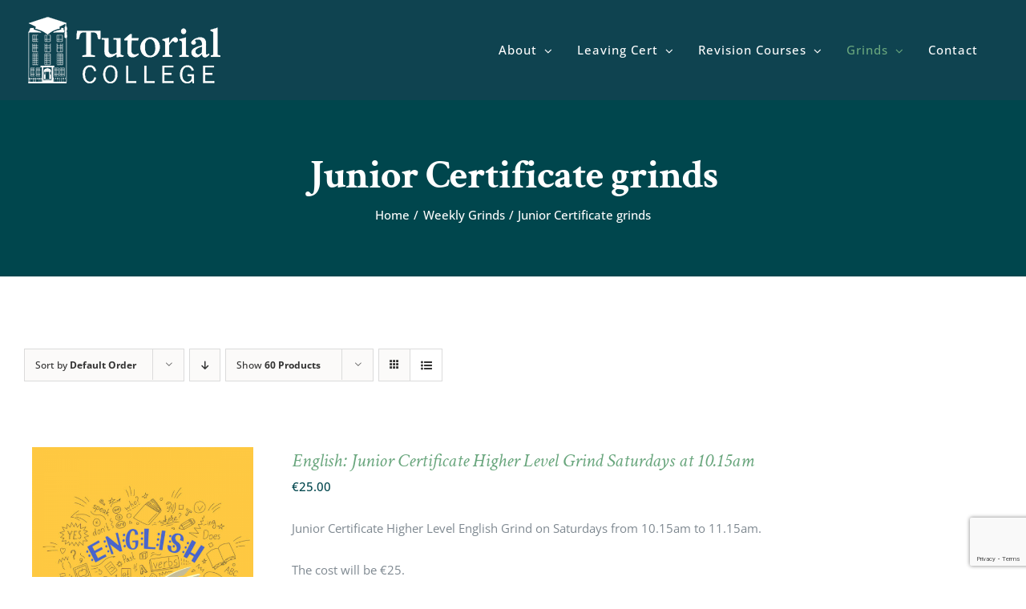

--- FILE ---
content_type: text/html; charset=UTF-8
request_url: https://limericktutorial.ie/product-category/weekly-grinds/junior-certificate-grinds/?product_count=60&product_view=list
body_size: 12397
content:
<!DOCTYPE html>
<html class="avada-html-layout-wide avada-html-header-position-top avada-html-is-archive" lang="en-US" prefix="og: http://ogp.me/ns# fb: http://ogp.me/ns/fb#">
<head>
	<meta http-equiv="X-UA-Compatible" content="IE=edge" />
	<meta http-equiv="Content-Type" content="text/html; charset=utf-8"/>
	<meta name="viewport" content="width=device-width, initial-scale=1" />
	<title>Junior Certificate grinds &#8211; Limerick Tutorial College</title>
<meta name='robots' content='max-image-preview:large' />
<link rel='dns-prefetch' href='//www.googletagmanager.com' />
<link rel="alternate" type="application/rss+xml" title="Limerick Tutorial College &raquo; Feed" href="https://limericktutorial.ie/feed/" />
								<link rel="icon" href="https://limericktutorial.ie/wp-content/uploads/2018/01/ltc-fav.png" type="image/png" />
		
		
					<!-- Android Icon -->
						<link rel="icon" sizes="192x192" href="https://limericktutorial.ie/wp-content/uploads/2018/01/apple-1.png" type="image/png">
		
					<!-- MS Edge Icon -->
						<meta name="msapplication-TileImage" content="https://limericktutorial.ie/wp-content/uploads/2018/01/apple-2.png" type="image/png">
				<link rel="alternate" type="application/rss+xml" title="Limerick Tutorial College &raquo; Junior Certificate grinds Category Feed" href="https://limericktutorial.ie/product-category/weekly-grinds/junior-certificate-grinds/feed/" />
				
		<meta property="og:locale" content="en_US"/>
		<meta property="og:type" content="article"/>
		<meta property="og:site_name" content="Limerick Tutorial College"/>
		<meta property="og:title" content="  Product categories  Junior Certificate grinds"/>
				<meta property="og:url" content="https://limericktutorial.ie/product/junior-certificate-higher-level-english-grind/"/>
																				<meta property="og:image" content="https://limericktutorial.ie/wp-content/uploads/2020/09/english.png"/>
		<meta property="og:image:width" content="600"/>
		<meta property="og:image:height" content="600"/>
		<meta property="og:image:type" content="image/png"/>
				<style id='wp-img-auto-sizes-contain-inline-css' type='text/css'>
img:is([sizes=auto i],[sizes^="auto," i]){contain-intrinsic-size:3000px 1500px}
/*# sourceURL=wp-img-auto-sizes-contain-inline-css */
</style>
<link rel='stylesheet' id='formidable-css' href='https://limericktutorial.ie/wp-content/plugins/formidable/css/formidableforms.css?ver=1161544' type='text/css' media='all' />
<link rel='stylesheet' id='sbi_styles-css' href='https://limericktutorial.ie/wp-content/plugins/instagram-feed/css/sbi-styles.min.css?ver=6.10.0' type='text/css' media='all' />
<style id='wp-emoji-styles-inline-css' type='text/css'>

	img.wp-smiley, img.emoji {
		display: inline !important;
		border: none !important;
		box-shadow: none !important;
		height: 1em !important;
		width: 1em !important;
		margin: 0 0.07em !important;
		vertical-align: -0.1em !important;
		background: none !important;
		padding: 0 !important;
	}
/*# sourceURL=wp-emoji-styles-inline-css */
</style>
<link rel='stylesheet' id='contact-form-7-css' href='https://limericktutorial.ie/wp-content/plugins/contact-form-7/includes/css/styles.css?ver=6.1.4' type='text/css' media='all' />
<style id='woocommerce-inline-inline-css' type='text/css'>
.woocommerce form .form-row .required { visibility: visible; }
/*# sourceURL=woocommerce-inline-inline-css */
</style>
<link rel='stylesheet' id='fusion-dynamic-css-css' href='https://limericktutorial.ie/wp-content/uploads/fusion-styles/0f2d714083bcc3fa5efd481f5704f2aa.min.css?ver=3.14.2' type='text/css' media='all' />
<script type="text/javascript" src="https://limericktutorial.ie/wp-includes/js/jquery/jquery.min.js?ver=3.7.1" id="jquery-core-js"></script>
<script type="text/javascript" src="https://limericktutorial.ie/wp-includes/js/jquery/jquery-migrate.min.js?ver=3.4.1" id="jquery-migrate-js"></script>
<script type="text/javascript" src="https://limericktutorial.ie/wp-content/plugins/woocommerce/assets/js/jquery-blockui/jquery.blockUI.min.js?ver=2.7.0-wc.10.4.3" id="wc-jquery-blockui-js" data-wp-strategy="defer"></script>
<script type="text/javascript" id="wc-add-to-cart-js-extra">
/* <![CDATA[ */
var wc_add_to_cart_params = {"ajax_url":"/wp-admin/admin-ajax.php","wc_ajax_url":"/?wc-ajax=%%endpoint%%","i18n_view_cart":"View cart","cart_url":"https://limericktutorial.ie/cart/","is_cart":"","cart_redirect_after_add":"no"};
//# sourceURL=wc-add-to-cart-js-extra
/* ]]> */
</script>
<script type="text/javascript" src="https://limericktutorial.ie/wp-content/plugins/woocommerce/assets/js/frontend/add-to-cart.min.js?ver=10.4.3" id="wc-add-to-cart-js" defer="defer" data-wp-strategy="defer"></script>
<script type="text/javascript" src="https://limericktutorial.ie/wp-content/plugins/woocommerce/assets/js/js-cookie/js.cookie.min.js?ver=2.1.4-wc.10.4.3" id="wc-js-cookie-js" data-wp-strategy="defer"></script>

<!-- Google tag (gtag.js) snippet added by Site Kit -->
<!-- Google Analytics snippet added by Site Kit -->
<script type="text/javascript" src="https://www.googletagmanager.com/gtag/js?id=GT-5DG9833G" id="google_gtagjs-js" async></script>
<script type="text/javascript" id="google_gtagjs-js-after">
/* <![CDATA[ */
window.dataLayer = window.dataLayer || [];function gtag(){dataLayer.push(arguments);}
gtag("set","linker",{"domains":["limericktutorial.ie"]});
gtag("js", new Date());
gtag("set", "developer_id.dZTNiMT", true);
gtag("config", "GT-5DG9833G");
 window._googlesitekit = window._googlesitekit || {}; window._googlesitekit.throttledEvents = []; window._googlesitekit.gtagEvent = (name, data) => { var key = JSON.stringify( { name, data } ); if ( !! window._googlesitekit.throttledEvents[ key ] ) { return; } window._googlesitekit.throttledEvents[ key ] = true; setTimeout( () => { delete window._googlesitekit.throttledEvents[ key ]; }, 5 ); gtag( "event", name, { ...data, event_source: "site-kit" } ); }; 
//# sourceURL=google_gtagjs-js-after
/* ]]> */
</script>
<link rel="https://api.w.org/" href="https://limericktutorial.ie/wp-json/" /><link rel="alternate" title="JSON" type="application/json" href="https://limericktutorial.ie/wp-json/wp/v2/product_cat/70" /><link rel="EditURI" type="application/rsd+xml" title="RSD" href="https://limericktutorial.ie/xmlrpc.php?rsd" />
<meta name="generator" content="WordPress 6.9" />
<meta name="generator" content="WooCommerce 10.4.3" />
<meta name="generator" content="Site Kit by Google 1.170.0" /><script>document.documentElement.className += " js";</script>
<style type="text/css" id="css-fb-visibility">@media screen and (max-width: 640px){.fusion-no-small-visibility{display:none !important;}body .sm-text-align-center{text-align:center !important;}body .sm-text-align-left{text-align:left !important;}body .sm-text-align-right{text-align:right !important;}body .sm-text-align-justify{text-align:justify !important;}body .sm-flex-align-center{justify-content:center !important;}body .sm-flex-align-flex-start{justify-content:flex-start !important;}body .sm-flex-align-flex-end{justify-content:flex-end !important;}body .sm-mx-auto{margin-left:auto !important;margin-right:auto !important;}body .sm-ml-auto{margin-left:auto !important;}body .sm-mr-auto{margin-right:auto !important;}body .fusion-absolute-position-small{position:absolute;width:100%;}.awb-sticky.awb-sticky-small{ position: sticky; top: var(--awb-sticky-offset,0); }}@media screen and (min-width: 641px) and (max-width: 1024px){.fusion-no-medium-visibility{display:none !important;}body .md-text-align-center{text-align:center !important;}body .md-text-align-left{text-align:left !important;}body .md-text-align-right{text-align:right !important;}body .md-text-align-justify{text-align:justify !important;}body .md-flex-align-center{justify-content:center !important;}body .md-flex-align-flex-start{justify-content:flex-start !important;}body .md-flex-align-flex-end{justify-content:flex-end !important;}body .md-mx-auto{margin-left:auto !important;margin-right:auto !important;}body .md-ml-auto{margin-left:auto !important;}body .md-mr-auto{margin-right:auto !important;}body .fusion-absolute-position-medium{position:absolute;width:100%;}.awb-sticky.awb-sticky-medium{ position: sticky; top: var(--awb-sticky-offset,0); }}@media screen and (min-width: 1025px){.fusion-no-large-visibility{display:none !important;}body .lg-text-align-center{text-align:center !important;}body .lg-text-align-left{text-align:left !important;}body .lg-text-align-right{text-align:right !important;}body .lg-text-align-justify{text-align:justify !important;}body .lg-flex-align-center{justify-content:center !important;}body .lg-flex-align-flex-start{justify-content:flex-start !important;}body .lg-flex-align-flex-end{justify-content:flex-end !important;}body .lg-mx-auto{margin-left:auto !important;margin-right:auto !important;}body .lg-ml-auto{margin-left:auto !important;}body .lg-mr-auto{margin-right:auto !important;}body .fusion-absolute-position-large{position:absolute;width:100%;}.awb-sticky.awb-sticky-large{ position: sticky; top: var(--awb-sticky-offset,0); }}</style>	<noscript><style>.woocommerce-product-gallery{ opacity: 1 !important; }</style></noscript>
			<script type="text/javascript">
			var doc = document.documentElement;
			doc.setAttribute( 'data-useragent', navigator.userAgent );
		</script>
		
	<link rel='stylesheet' id='wc-blocks-style-css' href='https://limericktutorial.ie/wp-content/plugins/woocommerce/assets/client/blocks/wc-blocks.css?ver=wc-10.4.3' type='text/css' media='all' />
<style id='global-styles-inline-css' type='text/css'>
:root{--wp--preset--aspect-ratio--square: 1;--wp--preset--aspect-ratio--4-3: 4/3;--wp--preset--aspect-ratio--3-4: 3/4;--wp--preset--aspect-ratio--3-2: 3/2;--wp--preset--aspect-ratio--2-3: 2/3;--wp--preset--aspect-ratio--16-9: 16/9;--wp--preset--aspect-ratio--9-16: 9/16;--wp--preset--color--black: #000000;--wp--preset--color--cyan-bluish-gray: #abb8c3;--wp--preset--color--white: #ffffff;--wp--preset--color--pale-pink: #f78da7;--wp--preset--color--vivid-red: #cf2e2e;--wp--preset--color--luminous-vivid-orange: #ff6900;--wp--preset--color--luminous-vivid-amber: #fcb900;--wp--preset--color--light-green-cyan: #7bdcb5;--wp--preset--color--vivid-green-cyan: #00d084;--wp--preset--color--pale-cyan-blue: #8ed1fc;--wp--preset--color--vivid-cyan-blue: #0693e3;--wp--preset--color--vivid-purple: #9b51e0;--wp--preset--color--awb-color-1: #ffffff;--wp--preset--color--awb-color-2: #faf9f8;--wp--preset--color--awb-color-3: #e7e4e2;--wp--preset--color--awb-color-4: #f09a3e;--wp--preset--color--awb-color-5: #69a67d;--wp--preset--color--awb-color-6: #7e8890;--wp--preset--color--awb-color-7: #333c4e;--wp--preset--color--awb-color-8: #0f4350;--wp--preset--color--awb-color-custom-10: #333333;--wp--preset--color--awb-color-custom-11: #f2f1f0;--wp--preset--color--awb-color-custom-12: #e9a825;--wp--preset--color--awb-color-custom-13: #444d62;--wp--preset--color--awb-color-custom-14: rgba(0,0,0,0.06);--wp--preset--color--awb-color-custom-15: #bec2cc;--wp--preset--color--awb-color-custom-16: #aacccc;--wp--preset--gradient--vivid-cyan-blue-to-vivid-purple: linear-gradient(135deg,rgb(6,147,227) 0%,rgb(155,81,224) 100%);--wp--preset--gradient--light-green-cyan-to-vivid-green-cyan: linear-gradient(135deg,rgb(122,220,180) 0%,rgb(0,208,130) 100%);--wp--preset--gradient--luminous-vivid-amber-to-luminous-vivid-orange: linear-gradient(135deg,rgb(252,185,0) 0%,rgb(255,105,0) 100%);--wp--preset--gradient--luminous-vivid-orange-to-vivid-red: linear-gradient(135deg,rgb(255,105,0) 0%,rgb(207,46,46) 100%);--wp--preset--gradient--very-light-gray-to-cyan-bluish-gray: linear-gradient(135deg,rgb(238,238,238) 0%,rgb(169,184,195) 100%);--wp--preset--gradient--cool-to-warm-spectrum: linear-gradient(135deg,rgb(74,234,220) 0%,rgb(151,120,209) 20%,rgb(207,42,186) 40%,rgb(238,44,130) 60%,rgb(251,105,98) 80%,rgb(254,248,76) 100%);--wp--preset--gradient--blush-light-purple: linear-gradient(135deg,rgb(255,206,236) 0%,rgb(152,150,240) 100%);--wp--preset--gradient--blush-bordeaux: linear-gradient(135deg,rgb(254,205,165) 0%,rgb(254,45,45) 50%,rgb(107,0,62) 100%);--wp--preset--gradient--luminous-dusk: linear-gradient(135deg,rgb(255,203,112) 0%,rgb(199,81,192) 50%,rgb(65,88,208) 100%);--wp--preset--gradient--pale-ocean: linear-gradient(135deg,rgb(255,245,203) 0%,rgb(182,227,212) 50%,rgb(51,167,181) 100%);--wp--preset--gradient--electric-grass: linear-gradient(135deg,rgb(202,248,128) 0%,rgb(113,206,126) 100%);--wp--preset--gradient--midnight: linear-gradient(135deg,rgb(2,3,129) 0%,rgb(40,116,252) 100%);--wp--preset--font-size--small: 11.25px;--wp--preset--font-size--medium: 20px;--wp--preset--font-size--large: 22.5px;--wp--preset--font-size--x-large: 42px;--wp--preset--font-size--normal: 15px;--wp--preset--font-size--xlarge: 30px;--wp--preset--font-size--huge: 45px;--wp--preset--spacing--20: 0.44rem;--wp--preset--spacing--30: 0.67rem;--wp--preset--spacing--40: 1rem;--wp--preset--spacing--50: 1.5rem;--wp--preset--spacing--60: 2.25rem;--wp--preset--spacing--70: 3.38rem;--wp--preset--spacing--80: 5.06rem;--wp--preset--shadow--natural: 6px 6px 9px rgba(0, 0, 0, 0.2);--wp--preset--shadow--deep: 12px 12px 50px rgba(0, 0, 0, 0.4);--wp--preset--shadow--sharp: 6px 6px 0px rgba(0, 0, 0, 0.2);--wp--preset--shadow--outlined: 6px 6px 0px -3px rgb(255, 255, 255), 6px 6px rgb(0, 0, 0);--wp--preset--shadow--crisp: 6px 6px 0px rgb(0, 0, 0);}:where(.is-layout-flex){gap: 0.5em;}:where(.is-layout-grid){gap: 0.5em;}body .is-layout-flex{display: flex;}.is-layout-flex{flex-wrap: wrap;align-items: center;}.is-layout-flex > :is(*, div){margin: 0;}body .is-layout-grid{display: grid;}.is-layout-grid > :is(*, div){margin: 0;}:where(.wp-block-columns.is-layout-flex){gap: 2em;}:where(.wp-block-columns.is-layout-grid){gap: 2em;}:where(.wp-block-post-template.is-layout-flex){gap: 1.25em;}:where(.wp-block-post-template.is-layout-grid){gap: 1.25em;}.has-black-color{color: var(--wp--preset--color--black) !important;}.has-cyan-bluish-gray-color{color: var(--wp--preset--color--cyan-bluish-gray) !important;}.has-white-color{color: var(--wp--preset--color--white) !important;}.has-pale-pink-color{color: var(--wp--preset--color--pale-pink) !important;}.has-vivid-red-color{color: var(--wp--preset--color--vivid-red) !important;}.has-luminous-vivid-orange-color{color: var(--wp--preset--color--luminous-vivid-orange) !important;}.has-luminous-vivid-amber-color{color: var(--wp--preset--color--luminous-vivid-amber) !important;}.has-light-green-cyan-color{color: var(--wp--preset--color--light-green-cyan) !important;}.has-vivid-green-cyan-color{color: var(--wp--preset--color--vivid-green-cyan) !important;}.has-pale-cyan-blue-color{color: var(--wp--preset--color--pale-cyan-blue) !important;}.has-vivid-cyan-blue-color{color: var(--wp--preset--color--vivid-cyan-blue) !important;}.has-vivid-purple-color{color: var(--wp--preset--color--vivid-purple) !important;}.has-black-background-color{background-color: var(--wp--preset--color--black) !important;}.has-cyan-bluish-gray-background-color{background-color: var(--wp--preset--color--cyan-bluish-gray) !important;}.has-white-background-color{background-color: var(--wp--preset--color--white) !important;}.has-pale-pink-background-color{background-color: var(--wp--preset--color--pale-pink) !important;}.has-vivid-red-background-color{background-color: var(--wp--preset--color--vivid-red) !important;}.has-luminous-vivid-orange-background-color{background-color: var(--wp--preset--color--luminous-vivid-orange) !important;}.has-luminous-vivid-amber-background-color{background-color: var(--wp--preset--color--luminous-vivid-amber) !important;}.has-light-green-cyan-background-color{background-color: var(--wp--preset--color--light-green-cyan) !important;}.has-vivid-green-cyan-background-color{background-color: var(--wp--preset--color--vivid-green-cyan) !important;}.has-pale-cyan-blue-background-color{background-color: var(--wp--preset--color--pale-cyan-blue) !important;}.has-vivid-cyan-blue-background-color{background-color: var(--wp--preset--color--vivid-cyan-blue) !important;}.has-vivid-purple-background-color{background-color: var(--wp--preset--color--vivid-purple) !important;}.has-black-border-color{border-color: var(--wp--preset--color--black) !important;}.has-cyan-bluish-gray-border-color{border-color: var(--wp--preset--color--cyan-bluish-gray) !important;}.has-white-border-color{border-color: var(--wp--preset--color--white) !important;}.has-pale-pink-border-color{border-color: var(--wp--preset--color--pale-pink) !important;}.has-vivid-red-border-color{border-color: var(--wp--preset--color--vivid-red) !important;}.has-luminous-vivid-orange-border-color{border-color: var(--wp--preset--color--luminous-vivid-orange) !important;}.has-luminous-vivid-amber-border-color{border-color: var(--wp--preset--color--luminous-vivid-amber) !important;}.has-light-green-cyan-border-color{border-color: var(--wp--preset--color--light-green-cyan) !important;}.has-vivid-green-cyan-border-color{border-color: var(--wp--preset--color--vivid-green-cyan) !important;}.has-pale-cyan-blue-border-color{border-color: var(--wp--preset--color--pale-cyan-blue) !important;}.has-vivid-cyan-blue-border-color{border-color: var(--wp--preset--color--vivid-cyan-blue) !important;}.has-vivid-purple-border-color{border-color: var(--wp--preset--color--vivid-purple) !important;}.has-vivid-cyan-blue-to-vivid-purple-gradient-background{background: var(--wp--preset--gradient--vivid-cyan-blue-to-vivid-purple) !important;}.has-light-green-cyan-to-vivid-green-cyan-gradient-background{background: var(--wp--preset--gradient--light-green-cyan-to-vivid-green-cyan) !important;}.has-luminous-vivid-amber-to-luminous-vivid-orange-gradient-background{background: var(--wp--preset--gradient--luminous-vivid-amber-to-luminous-vivid-orange) !important;}.has-luminous-vivid-orange-to-vivid-red-gradient-background{background: var(--wp--preset--gradient--luminous-vivid-orange-to-vivid-red) !important;}.has-very-light-gray-to-cyan-bluish-gray-gradient-background{background: var(--wp--preset--gradient--very-light-gray-to-cyan-bluish-gray) !important;}.has-cool-to-warm-spectrum-gradient-background{background: var(--wp--preset--gradient--cool-to-warm-spectrum) !important;}.has-blush-light-purple-gradient-background{background: var(--wp--preset--gradient--blush-light-purple) !important;}.has-blush-bordeaux-gradient-background{background: var(--wp--preset--gradient--blush-bordeaux) !important;}.has-luminous-dusk-gradient-background{background: var(--wp--preset--gradient--luminous-dusk) !important;}.has-pale-ocean-gradient-background{background: var(--wp--preset--gradient--pale-ocean) !important;}.has-electric-grass-gradient-background{background: var(--wp--preset--gradient--electric-grass) !important;}.has-midnight-gradient-background{background: var(--wp--preset--gradient--midnight) !important;}.has-small-font-size{font-size: var(--wp--preset--font-size--small) !important;}.has-medium-font-size{font-size: var(--wp--preset--font-size--medium) !important;}.has-large-font-size{font-size: var(--wp--preset--font-size--large) !important;}.has-x-large-font-size{font-size: var(--wp--preset--font-size--x-large) !important;}
/*# sourceURL=global-styles-inline-css */
</style>
<link rel='stylesheet' id='wc-stripe-blocks-checkout-style-css' href='https://limericktutorial.ie/wp-content/plugins/woocommerce-gateway-stripe/build/upe-blocks.css?ver=5149cca93b0373758856' type='text/css' media='all' />
</head>

<body class="archive tax-product_cat term-junior-certificate-grinds term-70 wp-theme-Avada theme-Avada woocommerce woocommerce-page woocommerce-no-js fusion-image-hovers fusion-pagination-sizing fusion-button_type-flat fusion-button_span-yes fusion-button_gradient-linear avada-image-rollover-circle-no avada-image-rollover-yes avada-image-rollover-direction-fade fusion-body ltr no-tablet-sticky-header no-mobile-sticky-header no-mobile-slidingbar avada-has-rev-slider-styles fusion-disable-outline fusion-sub-menu-fade mobile-logo-pos-left layout-wide-mode avada-has-boxed-modal-shadow-none layout-scroll-offset-full avada-has-zero-margin-offset-top fusion-top-header menu-text-align-center fusion-woo-product-design-classic fusion-woo-shop-page-columns-4 fusion-woo-related-columns-4 fusion-woo-archive-page-columns-4 avada-has-woo-gallery-disabled woo-sale-badge-circle woo-outofstock-badge-top_bar mobile-menu-design-modern fusion-hide-pagination-text fusion-header-layout-v1 avada-responsive avada-footer-fx-none avada-menu-highlight-style-textcolor fusion-search-form-classic fusion-main-menu-search-dropdown fusion-avatar-square avada-dropdown-styles avada-blog-layout-medium avada-blog-archive-layout-grid avada-header-shadow-no avada-menu-icon-position-left avada-has-megamenu-shadow avada-has-mainmenu-dropdown-divider avada-has-pagetitle-bg-full avada-has-titlebar-bar_and_content avada-header-border-color-full-transparent avada-social-full-transparent avada-has-slidingbar-widgets avada-has-slidingbar-position-left avada-slidingbar-toggle-style-rectangle avada-has-transparent-timeline_color avada-has-pagination-padding avada-flyout-menu-direction-top avada-ec-views-v1" data-awb-post-id="13857">
		<a class="skip-link screen-reader-text" href="#content">Skip to content</a>

	<div id="boxed-wrapper">
		
		<div id="wrapper" class="fusion-wrapper">
			<div id="home" style="position:relative;top:-1px;"></div>
							
					
			<header class="fusion-header-wrapper">
				<div class="fusion-header-v1 fusion-logo-alignment fusion-logo-left fusion-sticky-menu- fusion-sticky-logo- fusion-mobile-logo-1  fusion-mobile-menu-design-modern">
					<div class="fusion-header-sticky-height"></div>
<div class="fusion-header">
	<div class="fusion-row">
					<div class="fusion-logo" data-margin-top="0px" data-margin-bottom="0px" data-margin-left="0px" data-margin-right="0px">
			<a class="fusion-logo-link"  href="https://limericktutorial.ie/" >

						<!-- standard logo -->
			<img src="https://limericktutorial.ie/wp-content/uploads/2024/08/Tutorial_College_-_Logos__PDF__ALL_Colours-3-removebg-preview-copy.png" srcset="https://limericktutorial.ie/wp-content/uploads/2024/08/Tutorial_College_-_Logos__PDF__ALL_Colours-3-removebg-preview-copy.png 1x, https://limericktutorial.ie/wp-content/uploads/2024/08/logo.png 2x" width="250" height="125" style="max-height:125px;height:auto;" alt="Limerick Tutorial College Logo" data-retina_logo_url="https://limericktutorial.ie/wp-content/uploads/2024/08/logo.png" class="fusion-standard-logo" />

											<!-- mobile logo -->
				<img src="https://limericktutorial.ie/wp-content/uploads/2024/08/Tutorial_College_-_Logos__PDF__ALL_Colours-3-removebg-preview-copy.png" srcset="https://limericktutorial.ie/wp-content/uploads/2024/08/Tutorial_College_-_Logos__PDF__ALL_Colours-3-removebg-preview-copy.png 1x, https://limericktutorial.ie/wp-content/uploads/2024/08/logo.png 2x" width="250" height="125" style="max-height:125px;height:auto;" alt="Limerick Tutorial College Logo" data-retina_logo_url="https://limericktutorial.ie/wp-content/uploads/2024/08/logo.png" class="fusion-mobile-logo" />
			
					</a>
		</div>		<nav class="fusion-main-menu" aria-label="Main Menu"><ul id="menu-main_menu" class="fusion-menu"><li  id="menu-item-1943"  class="menu-item menu-item-type-custom menu-item-object-custom menu-item-has-children menu-item-1943 fusion-dropdown-menu"  data-item-id="1943"><a  href="#" class="fusion-textcolor-highlight"><span class="menu-text">About</span> <span class="fusion-caret"><i class="fusion-dropdown-indicator" aria-hidden="true"></i></span></a><ul class="sub-menu"><li  id="menu-item-2012"  class="menu-item menu-item-type-post_type menu-item-object-page menu-item-2012 fusion-dropdown-submenu" ><a  href="https://limericktutorial.ie/why-choose-limerick-tutorial-college/" class="fusion-textcolor-highlight"><span>Why Choose Tutorial College</span></a></li><li  id="menu-item-2013"  class="menu-item menu-item-type-post_type menu-item-object-page menu-item-2013 fusion-dropdown-submenu" ><a  href="https://limericktutorial.ie/our-testimonials/" class="fusion-textcolor-highlight"><span>Testimonials</span></a></li><li  id="menu-item-2173"  class="menu-item menu-item-type-post_type menu-item-object-page menu-item-2173 fusion-dropdown-submenu" ><a  href="https://limericktutorial.ie/subjects-offered/" class="fusion-textcolor-highlight"><span>Tutorial College Subjects</span></a></li><li  id="menu-item-6125"  class="menu-item menu-item-type-post_type menu-item-object-page menu-item-6125 fusion-dropdown-submenu" ><a  href="https://limericktutorial.ie/leaving-cert-success-2023/" class="fusion-textcolor-highlight"><span>Leaving Cert Success</span></a></li><li  id="menu-item-2186"  class="menu-item menu-item-type-post_type menu-item-object-page menu-item-2186 fusion-dropdown-submenu" ><a  href="https://limericktutorial.ie/history-of-limerick-tutorial-college/" class="fusion-textcolor-highlight"><span>Tutorial College History</span></a></li></ul></li><li  id="menu-item-1944"  class="menu-item menu-item-type-custom menu-item-object-custom menu-item-has-children menu-item-1944 fusion-dropdown-menu"  data-item-id="1944"><a  href="#" class="fusion-textcolor-highlight"><span class="menu-text">Leaving Cert</span> <span class="fusion-caret"><i class="fusion-dropdown-indicator" aria-hidden="true"></i></span></a><ul class="sub-menu"><li  id="menu-item-2062"  class="menu-item menu-item-type-post_type menu-item-object-page menu-item-2062 fusion-dropdown-submenu" ><a  href="https://limericktutorial.ie/5th-year/" class="fusion-textcolor-highlight"><span>5th Year Programme</span></a></li><li  id="menu-item-2088"  class="menu-item menu-item-type-post_type menu-item-object-page menu-item-2088 fusion-dropdown-submenu" ><a  href="https://limericktutorial.ie/6th-year/" class="fusion-textcolor-highlight"><span>6th Year Programme</span></a></li><li  id="menu-item-2100"  class="menu-item menu-item-type-post_type menu-item-object-page menu-item-2100 fusion-dropdown-submenu" ><a  href="https://limericktutorial.ie/repeat-leaving-cert/" class="fusion-textcolor-highlight"><span>Repeat Leaving Certificate</span></a></li></ul></li><li  id="menu-item-1945"  class="menu-item menu-item-type-custom menu-item-object-custom menu-item-has-children menu-item-1945 fusion-dropdown-menu"  data-item-id="1945"><a  href="#" class="fusion-textcolor-highlight"><span class="menu-text">Revision Courses</span> <span class="fusion-caret"><i class="fusion-dropdown-indicator" aria-hidden="true"></i></span></a><ul class="sub-menu"><li  id="menu-item-2129"  class="menu-item menu-item-type-post_type menu-item-object-page menu-item-2129 fusion-dropdown-submenu" ><a  href="https://limericktutorial.ie/christmas-revision-course/" class="fusion-textcolor-highlight"><span>Christmas Revision Course</span></a></li><li  id="menu-item-2166"  class="menu-item menu-item-type-post_type menu-item-object-page menu-item-2166 fusion-dropdown-submenu" ><a  href="https://limericktutorial.ie/easter-revision-course/" class="fusion-textcolor-highlight"><span>Easter Revision Course</span></a></li><li  id="menu-item-2130"  class="menu-item menu-item-type-post_type menu-item-object-page menu-item-has-children menu-item-2130 fusion-dropdown-submenu" ><a  href="https://limericktutorial.ie/supervised-study/" class="fusion-textcolor-highlight"><span>Supervised Study</span></a><ul class="sub-menu"><li  id="menu-item-11102"  class="menu-item menu-item-type-custom menu-item-object-custom menu-item-11102" ><a  href="https://limericktutorial.ie/product-category/supervised-study-packages/" class="fusion-textcolor-highlight"><span>Book Study Packages</span></a></li></ul></li></ul></li><li  id="menu-item-2131"  class="menu-item menu-item-type-post_type menu-item-object-page current-menu-ancestor current-menu-parent current_page_parent current_page_ancestor menu-item-has-children menu-item-2131 fusion-dropdown-menu"  data-item-id="2131"><a  href="https://limericktutorial.ie/weekly-grinds/" class="fusion-textcolor-highlight"><span class="menu-text">Grinds</span> <span class="fusion-caret"><i class="fusion-dropdown-indicator" aria-hidden="true"></i></span></a><ul class="sub-menu"><li  id="menu-item-7192"  class="menu-item menu-item-type-taxonomy menu-item-object-product_cat menu-item-7192 fusion-dropdown-submenu" ><a  href="https://limericktutorial.ie/product-category/weekly-grinds/leaving-certificate-grinds/" class="fusion-textcolor-highlight"><span>Book Leaving Certificate Grinds</span></a></li><li  id="menu-item-7193"  class="menu-item menu-item-type-taxonomy menu-item-object-product_cat menu-item-7193 fusion-dropdown-submenu" ><a  href="https://limericktutorial.ie/product-category/weekly-grinds/5th-year-grinds/" class="fusion-textcolor-highlight"><span>Book Fifth Year Grinds</span></a></li><li  id="menu-item-7194"  class="menu-item menu-item-type-taxonomy menu-item-object-product_cat current-menu-item menu-item-7194 fusion-dropdown-submenu" ><a  href="https://limericktutorial.ie/product-category/weekly-grinds/junior-certificate-grinds/" class="fusion-textcolor-highlight"><span>Book Junior Certificate Grinds</span></a></li></ul></li><li  id="menu-item-2164"  class="menu-item menu-item-type-post_type menu-item-object-page menu-item-2164"  data-item-id="2164"><a  href="https://limericktutorial.ie/contact-us/" class="fusion-textcolor-highlight"><span class="menu-text">Contact</span></a></li><li class="fusion-custom-menu-item fusion-menu-cart fusion-main-menu-cart fusion-widget-cart-counter"><a class="fusion-main-menu-icon" href="https://limericktutorial.ie/cart/"><span class="menu-text" aria-label="View Cart"></span></a></li></ul></nav>	<div class="fusion-mobile-menu-icons">
							<a href="#" class="fusion-icon awb-icon-bars" aria-label="Toggle mobile menu" aria-expanded="false"></a>
		
		
		
					<a href="https://limericktutorial.ie/cart/" class="fusion-icon awb-icon-shopping-cart"  aria-label="Toggle mobile cart"></a>
			</div>

<nav class="fusion-mobile-nav-holder fusion-mobile-menu-text-align-left" aria-label="Main Menu Mobile"></nav>

					</div>
</div>
				</div>
				<div class="fusion-clearfix"></div>
			</header>
								
							<div id="sliders-container" class="fusion-slider-visibility">
					</div>
				
					
							
			<section class="avada-page-titlebar-wrapper" aria-labelledby="awb-ptb-heading">
	<div class="fusion-page-title-bar fusion-page-title-bar-none fusion-page-title-bar-center">
		<div class="fusion-page-title-row">
			<div class="fusion-page-title-wrapper">
				<div class="fusion-page-title-captions">

																							<h1 id="awb-ptb-heading" class="entry-title">Junior Certificate grinds</h1>

											
																		<div class="fusion-page-title-secondary">
								<nav class="fusion-breadcrumbs" aria-label="Breadcrumb"><ol class="awb-breadcrumb-list"><li class="fusion-breadcrumb-item awb-breadcrumb-sep awb-home" ><a href="https://limericktutorial.ie" class="fusion-breadcrumb-link"><span >Home</span></a></li><li class="fusion-breadcrumb-item awb-breadcrumb-sep" ><a href="https://limericktutorial.ie/product-category/weekly-grinds/" class="fusion-breadcrumb-link"><span >Weekly Grinds</span></a></li><li class="fusion-breadcrumb-item"  aria-current="page"><span  class="breadcrumb-leaf">Junior Certificate grinds</span></li></ol></nav>							</div>
											
				</div>

				
			</div>
		</div>
	</div>
</section>

						<main id="main" class="clearfix ">
				<div class="fusion-row" style="">
		<div class="woocommerce-container">
			<section id="content" class=" full-width" style="width: 100%;">
		<header class="woocommerce-products-header">
	
	</header>
<div class="woocommerce-notices-wrapper"></div>
<div class="catalog-ordering fusion-clearfix">
			<div class="orderby-order-container">
			<ul class="orderby order-dropdown">
				<li>
					<span class="current-li">
						<span class="current-li-content">
														<a aria-haspopup="true">Sort by <strong>Default Order</strong></a>
						</span>
					</span>
					<ul>
																			<li class="current">
																<a href="?product_count=60&product_view=list&product_orderby=default">Sort by <strong>Default Order</strong></a>
							</li>
												<li class="">
														<a href="?product_count=60&product_view=list&product_orderby=name">Sort by <strong>Name</strong></a>
						</li>
						<li class="">
														<a href="?product_count=60&product_view=list&product_orderby=price">Sort by <strong>Price</strong></a>
						</li>
						<li class="">
														<a href="?product_count=60&product_view=list&product_orderby=date">Sort by <strong>Date</strong></a>
						</li>
						<li class="">
														<a href="?product_count=60&product_view=list&product_orderby=popularity">Sort by <strong>Popularity</strong></a>
						</li>

											</ul>
				</li>
			</ul>

			<ul class="order">
															<li class="asc"><a aria-label="Descending order" aria-haspopup="true" href="?product_count=60&product_view=list&product_order=desc"><i class="awb-icon-arrow-down2" aria-hidden="true"></i></a></li>
												</ul>
		</div>

		<ul class="sort-count order-dropdown">
			<li>
				<span class="current-li">
					<a aria-haspopup="true">
						Show <strong>20 Products</strong>						</a>
					</span>
				<ul>
					<li class="">
						<a href="?product_count=20&product_view=list">
							Show <strong>20 Products</strong>						</a>
					</li>
					<li class="">
						<a href="?product_count=40&product_view=list">
							Show <strong>40 Products</strong>						</a>
					</li>
					<li class="current">
						<a href="?product_count=60&product_view=list">
							Show <strong>60 Products</strong>						</a>
					</li>
				</ul>
			</li>
		</ul>
	
																<ul class="fusion-grid-list-view">
			<li class="fusion-grid-view-li">
				<a class="fusion-grid-view" aria-label="View as grid" aria-haspopup="true" href="?product_count=60&product_view=grid"><i class="awb-icon-grid icomoon-grid" aria-hidden="true"></i></a>
			</li>
			<li class="fusion-list-view-li active-view">
				<a class="fusion-list-view" aria-haspopup="true" aria-label="View as list" href="?product_count=60&product_view=list"><i class="awb-icon-list icomoon-list" aria-hidden="true"></i></a>
			</li>
		</ul>
	</div>
<ul class="products clearfix products-4">
<li class="product type-product post-13857 status-publish first instock product_cat-junior-certificate-grinds product_cat-weekly-grinds has-post-thumbnail shipping-taxable purchasable product-type-variable product-list-view">
	<div class="fusion-product-wrapper">
<a href="https://limericktutorial.ie/product/junior-certificate-higher-level-english-grind/" class="product-images" aria-label="English: Junior Certificate Higher Level Grind Saturdays at 10.15am">

<div class="featured-image">
		<img width="500" height="500" src="https://limericktutorial.ie/wp-content/uploads/2020/09/english-500x500.png" class="attachment-woocommerce_thumbnail size-woocommerce_thumbnail wp-post-image" alt="" decoding="async" fetchpriority="high" srcset="https://limericktutorial.ie/wp-content/uploads/2020/09/english-66x66.png 66w, https://limericktutorial.ie/wp-content/uploads/2020/09/english-100x100.png 100w, https://limericktutorial.ie/wp-content/uploads/2020/09/english-150x150.png 150w, https://limericktutorial.ie/wp-content/uploads/2020/09/english-200x200.png 200w, https://limericktutorial.ie/wp-content/uploads/2020/09/english-300x300.png 300w, https://limericktutorial.ie/wp-content/uploads/2020/09/english-400x400.png 400w, https://limericktutorial.ie/wp-content/uploads/2020/09/english-500x500.png 500w, https://limericktutorial.ie/wp-content/uploads/2020/09/english.png 600w" sizes="(max-width: 500px) 100vw, 500px" />
						<div class="cart-loading"><i class="awb-icon-spinner" aria-hidden="true"></i></div>
			</div>
</a>
<div class="fusion-product-content">
	<div class="product-details">
		<div class="product-details-container">
<h3 class="product-title">
	<a href="https://limericktutorial.ie/product/junior-certificate-higher-level-english-grind/">
		English: Junior Certificate Higher Level Grind Saturdays at 10.15am	</a>
</h3>
<div class="fusion-price-rating">

	<span class="price"><span class="woocommerce-Price-amount amount"><bdi><span class="woocommerce-Price-currencySymbol">&euro;</span>25.00</bdi></span></span>
		</div>
	</div>
</div>


	<div class="product-excerpt product-list">
		<div class="fusion-content-sep sep-none"></div>
		<div class="product-excerpt-container">
			<div class="post-content">
				<p style="font-weight: 400;">Junior Certificate Higher Level English Grind on Saturdays from 10.15am to 11.15am.</p>
<p style="font-weight: 400;">The cost will be €25.</p>
<p style="font-weight: 400;"></p>			</div>
		</div>
		<div class="product-buttons">
			<div class="product-buttons-container clearfix"> </div>
<a href="https://limericktutorial.ie/product/junior-certificate-higher-level-english-grind/" aria-describedby="woocommerce_loop_add_to_cart_link_describedby_13857" data-quantity="1" class="button product_type_variable add_to_cart_button" data-product_id="13857" data-product_sku="" aria-label="Select options for &ldquo;English: Junior Certificate Higher Level Grind Saturdays at 10.15am&rdquo;" rel="nofollow">Select options</a>	<span id="woocommerce_loop_add_to_cart_link_describedby_13857" class="screen-reader-text">
		This product has multiple variants. The options may be chosen on the product page	</span>

<a href="https://limericktutorial.ie/product/junior-certificate-higher-level-english-grind/" class="show_details_button">
	Details</a>


	</div>
	</div>

	</div> </div>
</li>
<li class="product type-product post-7165 status-publish instock product_cat-junior-certificate-grinds product_cat-weekly-grinds has-post-thumbnail sold-individually shipping-taxable purchasable product-type-variable product-list-view">
	<div class="fusion-product-wrapper">
<a href="https://limericktutorial.ie/product/junior-certificate-higher-level-maths/" class="product-images" aria-label="Maths: Junior Certificate Higher Level Saturdays at 9am &#8211; 10.15am">

<div class="featured-image">
		<img width="500" height="500" src="https://limericktutorial.ie/wp-content/uploads/2020/09/Maths-500x500.png" class="attachment-woocommerce_thumbnail size-woocommerce_thumbnail wp-post-image" alt="" decoding="async" srcset="https://limericktutorial.ie/wp-content/uploads/2020/09/Maths-66x66.png 66w, https://limericktutorial.ie/wp-content/uploads/2020/09/Maths-100x100.png 100w, https://limericktutorial.ie/wp-content/uploads/2020/09/Maths-150x150.png 150w, https://limericktutorial.ie/wp-content/uploads/2020/09/Maths-200x200.png 200w, https://limericktutorial.ie/wp-content/uploads/2020/09/Maths-300x300.png 300w, https://limericktutorial.ie/wp-content/uploads/2020/09/Maths-400x400.png 400w, https://limericktutorial.ie/wp-content/uploads/2020/09/Maths-500x500.png 500w, https://limericktutorial.ie/wp-content/uploads/2020/09/Maths.png 600w" sizes="(max-width: 500px) 100vw, 500px" />
						<div class="cart-loading"><i class="awb-icon-spinner" aria-hidden="true"></i></div>
			</div>
</a>
<div class="fusion-product-content">
	<div class="product-details">
		<div class="product-details-container">
<h3 class="product-title">
	<a href="https://limericktutorial.ie/product/junior-certificate-higher-level-maths/">
		Maths: Junior Certificate Higher Level Saturdays at 9am &#8211; 10.15am	</a>
</h3>
<div class="fusion-price-rating">

	<span class="price"><span class="woocommerce-Price-amount amount"><bdi><span class="woocommerce-Price-currencySymbol">&euro;</span>30.00</bdi></span></span>
		</div>
	</div>
</div>


	<div class="product-excerpt product-list">
		<div class="fusion-content-sep sep-none"></div>
		<div class="product-excerpt-container">
			<div class="post-content">
				Junior Certificate Higher Level Maths Grinds.

Limerick Tutorial College

<strong><em>Please note this grind is on Saturdays at 9am - 10.15am</em></strong>			</div>
		</div>
		<div class="product-buttons">
			<div class="product-buttons-container clearfix"> </div>
<a href="https://limericktutorial.ie/product/junior-certificate-higher-level-maths/" aria-describedby="woocommerce_loop_add_to_cart_link_describedby_7165" data-quantity="1" class="button product_type_variable add_to_cart_button" data-product_id="7165" data-product_sku="" aria-label="Select options for &ldquo;Maths: Junior Certificate Higher Level Saturdays at 9am - 10.15am&rdquo;" rel="nofollow">Select options</a>	<span id="woocommerce_loop_add_to_cart_link_describedby_7165" class="screen-reader-text">
		This product has multiple variants. The options may be chosen on the product page	</span>

<a href="https://limericktutorial.ie/product/junior-certificate-higher-level-maths/" class="show_details_button">
	Details</a>


	</div>
	</div>

	</div> </div>
</li>
</ul>

	</section>
</div>
						
					</div>  <!-- fusion-row -->
				</main>  <!-- #main -->
				
				
								
					
		<div class="fusion-footer">
					
	<footer class="fusion-footer-widget-area fusion-widget-area">
		<div class="fusion-row">
			<div class="fusion-columns fusion-columns-3 fusion-widget-area">
				
																									<div class="fusion-column col-lg-4 col-md-4 col-sm-4">
							<section id="nav_menu-6" class="fusion-footer-widget-column widget widget_nav_menu" style="border-style: solid;border-color:transparent;border-width:0px;"><h4 class="widget-title">Information</h4><div class="menu-footer-1-student-info-container"><ul id="menu-footer-1-student-info" class="menu"><li id="menu-item-19574" class="menu-item menu-item-type-post_type menu-item-object-page menu-item-19574"><a href="https://limericktutorial.ie/why-choose-limerick-tutorial-college/">Why Choose Limerick Tutorial College</a></li>
<li id="menu-item-19569" class="menu-item menu-item-type-post_type menu-item-object-page menu-item-19569"><a href="https://limericktutorial.ie/our-testimonials/">Parent &#038; Student Testimonials</a></li>
<li id="menu-item-19570" class="menu-item menu-item-type-post_type menu-item-object-page menu-item-19570"><a href="https://limericktutorial.ie/contact-us/">Get in Touch</a></li>
<li id="menu-item-19571" class="menu-item menu-item-type-post_type menu-item-object-page menu-item-19571"><a href="https://limericktutorial.ie/latest-news/">Latest News</a></li>
<li id="menu-item-19582" class="menu-item menu-item-type-post_type menu-item-object-page menu-item-19582"><a href="https://limericktutorial.ie/frequently-asked-questions/">Student FAQ</a></li>
<li id="menu-item-19568" class="menu-item menu-item-type-post_type menu-item-object-page menu-item-19568"><a href="https://limericktutorial.ie/history-of-limerick-tutorial-college/">Limerick Tutorial College History</a></li>
<li id="menu-item-19583" class="menu-item menu-item-type-post_type menu-item-object-page menu-item-19583"><a href="https://limericktutorial.ie/privacy-policy/">Privacy Policy</a></li>
</ul></div><div style="clear:both;"></div></section>																					</div>
																										<div class="fusion-column col-lg-4 col-md-4 col-sm-4">
							<section id="nav_menu-7" class="fusion-footer-widget-column widget widget_nav_menu" style="border-style: solid;border-color:transparent;border-width:0px;"><h4 class="widget-title">Full Time School</h4><div class="menu-footer-2-full-time-school-container"><ul id="menu-footer-2-full-time-school" class="menu"><li id="menu-item-19581" class="menu-item menu-item-type-post_type menu-item-object-page menu-item-19581"><a href="https://limericktutorial.ie/subjects-offered/">Subjects Offered</a></li>
<li id="menu-item-19578" class="menu-item menu-item-type-post_type menu-item-object-page menu-item-19578"><a href="https://limericktutorial.ie/6th-year/">6th Year Information</a></li>
<li id="menu-item-19580" class="menu-item menu-item-type-post_type menu-item-object-page menu-item-19580"><a href="https://limericktutorial.ie/repeat-leaving-cert/">Repeat Leaving Cert Information</a></li>
<li id="menu-item-19576" class="menu-item menu-item-type-post_type menu-item-object-page menu-item-19576"><a href="https://limericktutorial.ie/5th-year/">5th Year Information</a></li>
<li id="menu-item-19579" class="menu-item menu-item-type-post_type menu-item-object-page menu-item-19579"><a href="https://limericktutorial.ie/leaving-cert-success-2023/">Leaving Cert Success 2023</a></li>
<li id="menu-item-19577" class="menu-item menu-item-type-post_type menu-item-object-page menu-item-19577"><a href="https://limericktutorial.ie/5th-year-success-rate/">5th Year Success Rate</a></li>
</ul></div><div style="clear:both;"></div></section>																					</div>
																										<div class="fusion-column fusion-column-last col-lg-4 col-md-4 col-sm-4">
							<section id="nav_menu-8" class="fusion-footer-widget-column widget widget_nav_menu" style="border-style: solid;border-color:transparent;border-width:0px;"><h4 class="widget-title">Revision Time</h4><div class="menu-footer-3-revision-container"><ul id="menu-footer-3-revision" class="menu"><li id="menu-item-19585" class="menu-item menu-item-type-post_type menu-item-object-page menu-item-19585"><a href="https://limericktutorial.ie/easter-revision-course/">Easter Revision Course 2026</a></li>
<li id="menu-item-19586" class="menu-item menu-item-type-taxonomy menu-item-object-product_cat menu-item-19586"><a href="https://limericktutorial.ie/product-category/weekly-grinds/leaving-certificate-grinds/">Book Leaving Certificate Grinds</a></li>
<li id="menu-item-19587" class="menu-item menu-item-type-taxonomy menu-item-object-product_cat menu-item-19587"><a href="https://limericktutorial.ie/product-category/weekly-grinds/5th-year-grinds/">Book 5th Year Grinds</a></li>
<li id="menu-item-19588" class="menu-item menu-item-type-taxonomy menu-item-object-product_cat current-menu-item menu-item-19588"><a href="https://limericktutorial.ie/product-category/weekly-grinds/junior-certificate-grinds/" aria-current="page">Book Junior Certificate Grinds</a></li>
<li id="menu-item-19589" class="menu-item menu-item-type-taxonomy menu-item-object-product_cat menu-item-19589"><a href="https://limericktutorial.ie/product-category/supervised-study-packages/">Book Supervised Study</a></li>
<li id="menu-item-19590" class="menu-item menu-item-type-post_type menu-item-object-page menu-item-19590"><a href="https://limericktutorial.ie/supervised-study/">Supervised Study Information</a></li>
</ul></div><div style="clear:both;"></div></section>																					</div>
																																				
				<div class="fusion-clearfix"></div>
			</div> <!-- fusion-columns -->
		</div> <!-- fusion-row -->
	</footer> <!-- fusion-footer-widget-area -->

	
	<footer id="footer" class="fusion-footer-copyright-area fusion-footer-copyright-center">
		<div class="fusion-row">
			<div class="fusion-copyright-content">

				<div class="fusion-copyright-notice">
		<div>
		© Limerick Tutorial College 2025 all rights reserved <a href="http://oconnorwebdesign.ie"><br /><img src="/wp-content/uploads/2019/02/web-footer-logo-white.png"></a>	</div>
</div>
<div class="fusion-social-links-footer">
	<div class="fusion-social-networks"><div class="fusion-social-networks-wrapper"><a  class="fusion-social-network-icon fusion-tooltip fusion-facebook awb-icon-facebook" style data-placement="top" data-title="Facebook" data-toggle="tooltip" title="Facebook" href="https://www.facebook.com/Limerick-Tutorial-College-104012443038068/" target="_blank" rel="noreferrer"><span class="screen-reader-text">Facebook</span></a><a  class="fusion-social-network-icon fusion-tooltip fusion-instagram awb-icon-instagram" style data-placement="top" data-title="Instagram" data-toggle="tooltip" title="Instagram" href="https://www.instagram.com/limericktutorialcollege/?hl=en" target="_blank" rel="noopener noreferrer"><span class="screen-reader-text">Instagram</span></a><a  class="fusion-social-network-icon fusion-tooltip fusion-linkedin awb-icon-linkedin" style data-placement="top" data-title="LinkedIn" data-toggle="tooltip" title="LinkedIn" href="https://ie.linkedin.com/company/limerick-tutorial-college" target="_blank" rel="noopener noreferrer"><span class="screen-reader-text">LinkedIn</span></a></div></div></div>

			</div> <!-- fusion-fusion-copyright-content -->
		</div> <!-- fusion-row -->
	</footer> <!-- #footer -->
		</div> <!-- fusion-footer -->

		
											<div class="fusion-sliding-bar-wrapper">
									<div id="slidingbar-area" class="slidingbar-area fusion-sliding-bar-area fusion-widget-area fusion-sliding-bar-position-left fusion-sliding-bar-text-align-left fusion-sliding-bar-toggle-rectangle fusion-sliding-bar-columns-stacked" data-breakpoint="1000" data-toggle="rectangle">
					<div class="fusion-sb-toggle-wrapper">
				<a class="fusion-sb-toggle" href="#"><span class="screen-reader-text">Toggle Sliding Bar Area</span></a>
			</div>
		
		<div id="slidingbar" class="fusion-sliding-bar">
						<div class="fusion-sliding-bar-content-wrapper">
								<div class="fusion-sliding-bar-content">

																														<div class="fusion-column">
							
		<section id="recent-posts-5" class="fusion-slidingbar-widget-column widget widget_recent_entries">
		<h4 class="widget-title">Recent Posts</h4>
		<ul>
											<li>
					<a href="https://limericktutorial.ie/outstanding-leaving-certificate-results-2023/">Outstanding Leaving Certificate Results 2023</a>
									</li>
											<li>
					<a href="https://limericktutorial.ie/best-of-luck-to-all-doing-exams/">Best of Luck to all doing EXAMS</a>
									</li>
											<li>
					<a href="https://limericktutorial.ie/night-study-available-this-week/">NIGHT STUDY AVAILABLE THIS WEEK!!</a>
									</li>
					</ul>

		<div style="clear:both;"></div></section>																						</div>
																																																																							<div class="fusion-clearfix"></div>
				</div>
			</div>
		</div>
	</div>
							</div>
																</div> <!-- wrapper -->
		</div> <!-- #boxed-wrapper -->
				<a class="fusion-one-page-text-link fusion-page-load-link" tabindex="-1" href="#" aria-hidden="true">Page load link</a>

		<div class="avada-footer-scripts">
			<script type="text/javascript">var fusionNavIsCollapsed=function(e){var t,n;window.innerWidth<=e.getAttribute("data-breakpoint")?(e.classList.add("collapse-enabled"),e.classList.remove("awb-menu_desktop"),e.classList.contains("expanded")||window.dispatchEvent(new CustomEvent("fusion-mobile-menu-collapsed",{detail:{nav:e}})),(n=e.querySelectorAll(".menu-item-has-children.expanded")).length&&n.forEach(function(e){e.querySelector(".awb-menu__open-nav-submenu_mobile").setAttribute("aria-expanded","false")})):(null!==e.querySelector(".menu-item-has-children.expanded .awb-menu__open-nav-submenu_click")&&e.querySelector(".menu-item-has-children.expanded .awb-menu__open-nav-submenu_click").click(),e.classList.remove("collapse-enabled"),e.classList.add("awb-menu_desktop"),null!==e.querySelector(".awb-menu__main-ul")&&e.querySelector(".awb-menu__main-ul").removeAttribute("style")),e.classList.add("no-wrapper-transition"),clearTimeout(t),t=setTimeout(()=>{e.classList.remove("no-wrapper-transition")},400),e.classList.remove("loading")},fusionRunNavIsCollapsed=function(){var e,t=document.querySelectorAll(".awb-menu");for(e=0;e<t.length;e++)fusionNavIsCollapsed(t[e])};function avadaGetScrollBarWidth(){var e,t,n,l=document.createElement("p");return l.style.width="100%",l.style.height="200px",(e=document.createElement("div")).style.position="absolute",e.style.top="0px",e.style.left="0px",e.style.visibility="hidden",e.style.width="200px",e.style.height="150px",e.style.overflow="hidden",e.appendChild(l),document.body.appendChild(e),t=l.offsetWidth,e.style.overflow="scroll",t==(n=l.offsetWidth)&&(n=e.clientWidth),document.body.removeChild(e),jQuery("html").hasClass("awb-scroll")&&10<t-n?10:t-n}fusionRunNavIsCollapsed(),window.addEventListener("fusion-resize-horizontal",fusionRunNavIsCollapsed);</script><script type="speculationrules">
{"prefetch":[{"source":"document","where":{"and":[{"href_matches":"/*"},{"not":{"href_matches":["/wp-*.php","/wp-admin/*","/wp-content/uploads/*","/wp-content/*","/wp-content/plugins/*","/wp-content/themes/Avada/*","/*\\?(.+)"]}},{"not":{"selector_matches":"a[rel~=\"nofollow\"]"}},{"not":{"selector_matches":".no-prefetch, .no-prefetch a"}}]},"eagerness":"conservative"}]}
</script>
<script type="application/ld+json">{"@context":"https://schema.org/","@type":"BreadcrumbList","itemListElement":[{"@type":"ListItem","position":1,"item":{"name":"Home","@id":"https://limericktutorial.ie"}},{"@type":"ListItem","position":2,"item":{"name":"Weekly Grinds","@id":"https://limericktutorial.ie/product-category/weekly-grinds/"}},{"@type":"ListItem","position":3,"item":{"name":"Junior Certificate grinds","@id":"https://limericktutorial.ie/product-category/weekly-grinds/junior-certificate-grinds/"}}]}</script><!-- Instagram Feed JS -->
<script type="text/javascript">
var sbiajaxurl = "https://limericktutorial.ie/wp-admin/admin-ajax.php";
</script>
	<script type='text/javascript'>
		(function () {
			var c = document.body.className;
			c = c.replace(/woocommerce-no-js/, 'woocommerce-js');
			document.body.className = c;
		})();
	</script>
	<script type="text/javascript" src="https://limericktutorial.ie/wp-includes/js/dist/hooks.min.js?ver=dd5603f07f9220ed27f1" id="wp-hooks-js"></script>
<script type="text/javascript" src="https://limericktutorial.ie/wp-includes/js/dist/i18n.min.js?ver=c26c3dc7bed366793375" id="wp-i18n-js"></script>
<script type="text/javascript" id="wp-i18n-js-after">
/* <![CDATA[ */
wp.i18n.setLocaleData( { 'text direction\u0004ltr': [ 'ltr' ] } );
//# sourceURL=wp-i18n-js-after
/* ]]> */
</script>
<script type="text/javascript" src="https://limericktutorial.ie/wp-content/plugins/contact-form-7/includes/swv/js/index.js?ver=6.1.4" id="swv-js"></script>
<script type="text/javascript" id="contact-form-7-js-before">
/* <![CDATA[ */
var wpcf7 = {
    "api": {
        "root": "https:\/\/limericktutorial.ie\/wp-json\/",
        "namespace": "contact-form-7\/v1"
    }
};
//# sourceURL=contact-form-7-js-before
/* ]]> */
</script>
<script type="text/javascript" src="https://limericktutorial.ie/wp-content/plugins/contact-form-7/includes/js/index.js?ver=6.1.4" id="contact-form-7-js"></script>
<script type="text/javascript" id="woocommerce-js-extra">
/* <![CDATA[ */
var woocommerce_params = {"ajax_url":"/wp-admin/admin-ajax.php","wc_ajax_url":"/?wc-ajax=%%endpoint%%","i18n_password_show":"Show password","i18n_password_hide":"Hide password"};
//# sourceURL=woocommerce-js-extra
/* ]]> */
</script>
<script type="text/javascript" src="https://limericktutorial.ie/wp-content/plugins/woocommerce/assets/js/frontend/woocommerce.min.js?ver=10.4.3" id="woocommerce-js" data-wp-strategy="defer"></script>
<script type="text/javascript" src="https://limericktutorial.ie/wp-content/plugins/woocommerce/assets/js/sourcebuster/sourcebuster.min.js?ver=10.4.3" id="sourcebuster-js-js"></script>
<script type="text/javascript" id="wc-order-attribution-js-extra">
/* <![CDATA[ */
var wc_order_attribution = {"params":{"lifetime":1.0e-5,"session":30,"base64":false,"ajaxurl":"https://limericktutorial.ie/wp-admin/admin-ajax.php","prefix":"wc_order_attribution_","allowTracking":true},"fields":{"source_type":"current.typ","referrer":"current_add.rf","utm_campaign":"current.cmp","utm_source":"current.src","utm_medium":"current.mdm","utm_content":"current.cnt","utm_id":"current.id","utm_term":"current.trm","utm_source_platform":"current.plt","utm_creative_format":"current.fmt","utm_marketing_tactic":"current.tct","session_entry":"current_add.ep","session_start_time":"current_add.fd","session_pages":"session.pgs","session_count":"udata.vst","user_agent":"udata.uag"}};
//# sourceURL=wc-order-attribution-js-extra
/* ]]> */
</script>
<script type="text/javascript" src="https://limericktutorial.ie/wp-content/plugins/woocommerce/assets/js/frontend/order-attribution.min.js?ver=10.4.3" id="wc-order-attribution-js"></script>
<script type="text/javascript" src="https://www.google.com/recaptcha/api.js?render=6LdjApAUAAAAAL-Zyvf3NqjdkPIaiJanmlhF2TQv&amp;ver=3.0" id="google-recaptcha-js"></script>
<script type="text/javascript" src="https://limericktutorial.ie/wp-includes/js/dist/vendor/wp-polyfill.min.js?ver=3.15.0" id="wp-polyfill-js"></script>
<script type="text/javascript" id="wpcf7-recaptcha-js-before">
/* <![CDATA[ */
var wpcf7_recaptcha = {
    "sitekey": "6LdjApAUAAAAAL-Zyvf3NqjdkPIaiJanmlhF2TQv",
    "actions": {
        "homepage": "homepage",
        "contactform": "contactform"
    }
};
//# sourceURL=wpcf7-recaptcha-js-before
/* ]]> */
</script>
<script type="text/javascript" src="https://limericktutorial.ie/wp-content/plugins/contact-form-7/modules/recaptcha/index.js?ver=6.1.4" id="wpcf7-recaptcha-js"></script>
<script type="text/javascript" src="https://limericktutorial.ie/wp-content/plugins/google-site-kit/dist/assets/js/googlesitekit-events-provider-contact-form-7-40476021fb6e59177033.js" id="googlesitekit-events-provider-contact-form-7-js" defer></script>
<script type="text/javascript" id="googlesitekit-events-provider-woocommerce-js-before">
/* <![CDATA[ */
window._googlesitekit.wcdata = window._googlesitekit.wcdata || {};
window._googlesitekit.wcdata.products = [{"id":13857,"name":"English: Junior Certificate Higher Level Grind Saturdays at 10.15am","categories":[{"name":"Junior Certificate grinds"},{"name":"Weekly Grinds"}],"price":2500},{"id":7165,"name":"Maths: Junior Certificate Higher Level Saturdays at 9am - 10.15am","categories":[{"name":"Junior Certificate grinds"},{"name":"Weekly Grinds"}],"price":3000}];
window._googlesitekit.wcdata.add_to_cart = null;
window._googlesitekit.wcdata.currency = "EUR";
window._googlesitekit.wcdata.eventsToTrack = ["add_to_cart","purchase"];
//# sourceURL=googlesitekit-events-provider-woocommerce-js-before
/* ]]> */
</script>
<script type="text/javascript" src="https://limericktutorial.ie/wp-content/plugins/google-site-kit/dist/assets/js/googlesitekit-events-provider-woocommerce-9717a4b16d0ac7e06633.js" id="googlesitekit-events-provider-woocommerce-js" defer></script>
<script type="text/javascript" src="https://limericktutorial.ie/wp-content/uploads/fusion-scripts/1512be46261f26ab49daf42a14a5ea7f.min.js?ver=3.14.2" id="fusion-scripts-js"></script>
<script id="wp-emoji-settings" type="application/json">
{"baseUrl":"https://s.w.org/images/core/emoji/17.0.2/72x72/","ext":".png","svgUrl":"https://s.w.org/images/core/emoji/17.0.2/svg/","svgExt":".svg","source":{"concatemoji":"https://limericktutorial.ie/wp-includes/js/wp-emoji-release.min.js?ver=6.9"}}
</script>
<script type="module">
/* <![CDATA[ */
/*! This file is auto-generated */
const a=JSON.parse(document.getElementById("wp-emoji-settings").textContent),o=(window._wpemojiSettings=a,"wpEmojiSettingsSupports"),s=["flag","emoji"];function i(e){try{var t={supportTests:e,timestamp:(new Date).valueOf()};sessionStorage.setItem(o,JSON.stringify(t))}catch(e){}}function c(e,t,n){e.clearRect(0,0,e.canvas.width,e.canvas.height),e.fillText(t,0,0);t=new Uint32Array(e.getImageData(0,0,e.canvas.width,e.canvas.height).data);e.clearRect(0,0,e.canvas.width,e.canvas.height),e.fillText(n,0,0);const a=new Uint32Array(e.getImageData(0,0,e.canvas.width,e.canvas.height).data);return t.every((e,t)=>e===a[t])}function p(e,t){e.clearRect(0,0,e.canvas.width,e.canvas.height),e.fillText(t,0,0);var n=e.getImageData(16,16,1,1);for(let e=0;e<n.data.length;e++)if(0!==n.data[e])return!1;return!0}function u(e,t,n,a){switch(t){case"flag":return n(e,"\ud83c\udff3\ufe0f\u200d\u26a7\ufe0f","\ud83c\udff3\ufe0f\u200b\u26a7\ufe0f")?!1:!n(e,"\ud83c\udde8\ud83c\uddf6","\ud83c\udde8\u200b\ud83c\uddf6")&&!n(e,"\ud83c\udff4\udb40\udc67\udb40\udc62\udb40\udc65\udb40\udc6e\udb40\udc67\udb40\udc7f","\ud83c\udff4\u200b\udb40\udc67\u200b\udb40\udc62\u200b\udb40\udc65\u200b\udb40\udc6e\u200b\udb40\udc67\u200b\udb40\udc7f");case"emoji":return!a(e,"\ud83e\u1fac8")}return!1}function f(e,t,n,a){let r;const o=(r="undefined"!=typeof WorkerGlobalScope&&self instanceof WorkerGlobalScope?new OffscreenCanvas(300,150):document.createElement("canvas")).getContext("2d",{willReadFrequently:!0}),s=(o.textBaseline="top",o.font="600 32px Arial",{});return e.forEach(e=>{s[e]=t(o,e,n,a)}),s}function r(e){var t=document.createElement("script");t.src=e,t.defer=!0,document.head.appendChild(t)}a.supports={everything:!0,everythingExceptFlag:!0},new Promise(t=>{let n=function(){try{var e=JSON.parse(sessionStorage.getItem(o));if("object"==typeof e&&"number"==typeof e.timestamp&&(new Date).valueOf()<e.timestamp+604800&&"object"==typeof e.supportTests)return e.supportTests}catch(e){}return null}();if(!n){if("undefined"!=typeof Worker&&"undefined"!=typeof OffscreenCanvas&&"undefined"!=typeof URL&&URL.createObjectURL&&"undefined"!=typeof Blob)try{var e="postMessage("+f.toString()+"("+[JSON.stringify(s),u.toString(),c.toString(),p.toString()].join(",")+"));",a=new Blob([e],{type:"text/javascript"});const r=new Worker(URL.createObjectURL(a),{name:"wpTestEmojiSupports"});return void(r.onmessage=e=>{i(n=e.data),r.terminate(),t(n)})}catch(e){}i(n=f(s,u,c,p))}t(n)}).then(e=>{for(const n in e)a.supports[n]=e[n],a.supports.everything=a.supports.everything&&a.supports[n],"flag"!==n&&(a.supports.everythingExceptFlag=a.supports.everythingExceptFlag&&a.supports[n]);var t;a.supports.everythingExceptFlag=a.supports.everythingExceptFlag&&!a.supports.flag,a.supports.everything||((t=a.source||{}).concatemoji?r(t.concatemoji):t.wpemoji&&t.twemoji&&(r(t.twemoji),r(t.wpemoji)))});
//# sourceURL=https://limericktutorial.ie/wp-includes/js/wp-emoji-loader.min.js
/* ]]> */
</script>
				<script type="text/javascript">
				jQuery( document ).ready( function() {
					var ajaxurl = 'https://limericktutorial.ie/wp-admin/admin-ajax.php';
					if ( 0 < jQuery( '.fusion-login-nonce' ).length ) {
						jQuery.get( ajaxurl, { 'action': 'fusion_login_nonce' }, function( response ) {
							jQuery( '.fusion-login-nonce' ).html( response );
						});
					}
				});
				</script>
				<script type="application/ld+json">{"@context":"https:\/\/schema.org","@type":"BreadcrumbList","itemListElement":[{"@type":"ListItem","position":1,"name":"Home","item":"https:\/\/limericktutorial.ie"},{"@type":"ListItem","position":2,"name":"Weekly Grinds","item":"https:\/\/limericktutorial.ie\/product-category\/weekly-grinds\/"}]}</script>		</div>

			<section class="to-top-container to-top-right" aria-labelledby="awb-to-top-label">
		<a href="#" id="toTop" class="fusion-top-top-link">
			<span id="awb-to-top-label" class="screen-reader-text">Go to Top</span>

					</a>
	</section>
		</body>
</html>


--- FILE ---
content_type: text/html; charset=utf-8
request_url: https://www.google.com/recaptcha/api2/anchor?ar=1&k=6LdjApAUAAAAAL-Zyvf3NqjdkPIaiJanmlhF2TQv&co=aHR0cHM6Ly9saW1lcmlja3R1dG9yaWFsLmllOjQ0Mw..&hl=en&v=PoyoqOPhxBO7pBk68S4YbpHZ&size=invisible&anchor-ms=20000&execute-ms=30000&cb=tbm47ehxnmz7
body_size: 48943
content:
<!DOCTYPE HTML><html dir="ltr" lang="en"><head><meta http-equiv="Content-Type" content="text/html; charset=UTF-8">
<meta http-equiv="X-UA-Compatible" content="IE=edge">
<title>reCAPTCHA</title>
<style type="text/css">
/* cyrillic-ext */
@font-face {
  font-family: 'Roboto';
  font-style: normal;
  font-weight: 400;
  font-stretch: 100%;
  src: url(//fonts.gstatic.com/s/roboto/v48/KFO7CnqEu92Fr1ME7kSn66aGLdTylUAMa3GUBHMdazTgWw.woff2) format('woff2');
  unicode-range: U+0460-052F, U+1C80-1C8A, U+20B4, U+2DE0-2DFF, U+A640-A69F, U+FE2E-FE2F;
}
/* cyrillic */
@font-face {
  font-family: 'Roboto';
  font-style: normal;
  font-weight: 400;
  font-stretch: 100%;
  src: url(//fonts.gstatic.com/s/roboto/v48/KFO7CnqEu92Fr1ME7kSn66aGLdTylUAMa3iUBHMdazTgWw.woff2) format('woff2');
  unicode-range: U+0301, U+0400-045F, U+0490-0491, U+04B0-04B1, U+2116;
}
/* greek-ext */
@font-face {
  font-family: 'Roboto';
  font-style: normal;
  font-weight: 400;
  font-stretch: 100%;
  src: url(//fonts.gstatic.com/s/roboto/v48/KFO7CnqEu92Fr1ME7kSn66aGLdTylUAMa3CUBHMdazTgWw.woff2) format('woff2');
  unicode-range: U+1F00-1FFF;
}
/* greek */
@font-face {
  font-family: 'Roboto';
  font-style: normal;
  font-weight: 400;
  font-stretch: 100%;
  src: url(//fonts.gstatic.com/s/roboto/v48/KFO7CnqEu92Fr1ME7kSn66aGLdTylUAMa3-UBHMdazTgWw.woff2) format('woff2');
  unicode-range: U+0370-0377, U+037A-037F, U+0384-038A, U+038C, U+038E-03A1, U+03A3-03FF;
}
/* math */
@font-face {
  font-family: 'Roboto';
  font-style: normal;
  font-weight: 400;
  font-stretch: 100%;
  src: url(//fonts.gstatic.com/s/roboto/v48/KFO7CnqEu92Fr1ME7kSn66aGLdTylUAMawCUBHMdazTgWw.woff2) format('woff2');
  unicode-range: U+0302-0303, U+0305, U+0307-0308, U+0310, U+0312, U+0315, U+031A, U+0326-0327, U+032C, U+032F-0330, U+0332-0333, U+0338, U+033A, U+0346, U+034D, U+0391-03A1, U+03A3-03A9, U+03B1-03C9, U+03D1, U+03D5-03D6, U+03F0-03F1, U+03F4-03F5, U+2016-2017, U+2034-2038, U+203C, U+2040, U+2043, U+2047, U+2050, U+2057, U+205F, U+2070-2071, U+2074-208E, U+2090-209C, U+20D0-20DC, U+20E1, U+20E5-20EF, U+2100-2112, U+2114-2115, U+2117-2121, U+2123-214F, U+2190, U+2192, U+2194-21AE, U+21B0-21E5, U+21F1-21F2, U+21F4-2211, U+2213-2214, U+2216-22FF, U+2308-230B, U+2310, U+2319, U+231C-2321, U+2336-237A, U+237C, U+2395, U+239B-23B7, U+23D0, U+23DC-23E1, U+2474-2475, U+25AF, U+25B3, U+25B7, U+25BD, U+25C1, U+25CA, U+25CC, U+25FB, U+266D-266F, U+27C0-27FF, U+2900-2AFF, U+2B0E-2B11, U+2B30-2B4C, U+2BFE, U+3030, U+FF5B, U+FF5D, U+1D400-1D7FF, U+1EE00-1EEFF;
}
/* symbols */
@font-face {
  font-family: 'Roboto';
  font-style: normal;
  font-weight: 400;
  font-stretch: 100%;
  src: url(//fonts.gstatic.com/s/roboto/v48/KFO7CnqEu92Fr1ME7kSn66aGLdTylUAMaxKUBHMdazTgWw.woff2) format('woff2');
  unicode-range: U+0001-000C, U+000E-001F, U+007F-009F, U+20DD-20E0, U+20E2-20E4, U+2150-218F, U+2190, U+2192, U+2194-2199, U+21AF, U+21E6-21F0, U+21F3, U+2218-2219, U+2299, U+22C4-22C6, U+2300-243F, U+2440-244A, U+2460-24FF, U+25A0-27BF, U+2800-28FF, U+2921-2922, U+2981, U+29BF, U+29EB, U+2B00-2BFF, U+4DC0-4DFF, U+FFF9-FFFB, U+10140-1018E, U+10190-1019C, U+101A0, U+101D0-101FD, U+102E0-102FB, U+10E60-10E7E, U+1D2C0-1D2D3, U+1D2E0-1D37F, U+1F000-1F0FF, U+1F100-1F1AD, U+1F1E6-1F1FF, U+1F30D-1F30F, U+1F315, U+1F31C, U+1F31E, U+1F320-1F32C, U+1F336, U+1F378, U+1F37D, U+1F382, U+1F393-1F39F, U+1F3A7-1F3A8, U+1F3AC-1F3AF, U+1F3C2, U+1F3C4-1F3C6, U+1F3CA-1F3CE, U+1F3D4-1F3E0, U+1F3ED, U+1F3F1-1F3F3, U+1F3F5-1F3F7, U+1F408, U+1F415, U+1F41F, U+1F426, U+1F43F, U+1F441-1F442, U+1F444, U+1F446-1F449, U+1F44C-1F44E, U+1F453, U+1F46A, U+1F47D, U+1F4A3, U+1F4B0, U+1F4B3, U+1F4B9, U+1F4BB, U+1F4BF, U+1F4C8-1F4CB, U+1F4D6, U+1F4DA, U+1F4DF, U+1F4E3-1F4E6, U+1F4EA-1F4ED, U+1F4F7, U+1F4F9-1F4FB, U+1F4FD-1F4FE, U+1F503, U+1F507-1F50B, U+1F50D, U+1F512-1F513, U+1F53E-1F54A, U+1F54F-1F5FA, U+1F610, U+1F650-1F67F, U+1F687, U+1F68D, U+1F691, U+1F694, U+1F698, U+1F6AD, U+1F6B2, U+1F6B9-1F6BA, U+1F6BC, U+1F6C6-1F6CF, U+1F6D3-1F6D7, U+1F6E0-1F6EA, U+1F6F0-1F6F3, U+1F6F7-1F6FC, U+1F700-1F7FF, U+1F800-1F80B, U+1F810-1F847, U+1F850-1F859, U+1F860-1F887, U+1F890-1F8AD, U+1F8B0-1F8BB, U+1F8C0-1F8C1, U+1F900-1F90B, U+1F93B, U+1F946, U+1F984, U+1F996, U+1F9E9, U+1FA00-1FA6F, U+1FA70-1FA7C, U+1FA80-1FA89, U+1FA8F-1FAC6, U+1FACE-1FADC, U+1FADF-1FAE9, U+1FAF0-1FAF8, U+1FB00-1FBFF;
}
/* vietnamese */
@font-face {
  font-family: 'Roboto';
  font-style: normal;
  font-weight: 400;
  font-stretch: 100%;
  src: url(//fonts.gstatic.com/s/roboto/v48/KFO7CnqEu92Fr1ME7kSn66aGLdTylUAMa3OUBHMdazTgWw.woff2) format('woff2');
  unicode-range: U+0102-0103, U+0110-0111, U+0128-0129, U+0168-0169, U+01A0-01A1, U+01AF-01B0, U+0300-0301, U+0303-0304, U+0308-0309, U+0323, U+0329, U+1EA0-1EF9, U+20AB;
}
/* latin-ext */
@font-face {
  font-family: 'Roboto';
  font-style: normal;
  font-weight: 400;
  font-stretch: 100%;
  src: url(//fonts.gstatic.com/s/roboto/v48/KFO7CnqEu92Fr1ME7kSn66aGLdTylUAMa3KUBHMdazTgWw.woff2) format('woff2');
  unicode-range: U+0100-02BA, U+02BD-02C5, U+02C7-02CC, U+02CE-02D7, U+02DD-02FF, U+0304, U+0308, U+0329, U+1D00-1DBF, U+1E00-1E9F, U+1EF2-1EFF, U+2020, U+20A0-20AB, U+20AD-20C0, U+2113, U+2C60-2C7F, U+A720-A7FF;
}
/* latin */
@font-face {
  font-family: 'Roboto';
  font-style: normal;
  font-weight: 400;
  font-stretch: 100%;
  src: url(//fonts.gstatic.com/s/roboto/v48/KFO7CnqEu92Fr1ME7kSn66aGLdTylUAMa3yUBHMdazQ.woff2) format('woff2');
  unicode-range: U+0000-00FF, U+0131, U+0152-0153, U+02BB-02BC, U+02C6, U+02DA, U+02DC, U+0304, U+0308, U+0329, U+2000-206F, U+20AC, U+2122, U+2191, U+2193, U+2212, U+2215, U+FEFF, U+FFFD;
}
/* cyrillic-ext */
@font-face {
  font-family: 'Roboto';
  font-style: normal;
  font-weight: 500;
  font-stretch: 100%;
  src: url(//fonts.gstatic.com/s/roboto/v48/KFO7CnqEu92Fr1ME7kSn66aGLdTylUAMa3GUBHMdazTgWw.woff2) format('woff2');
  unicode-range: U+0460-052F, U+1C80-1C8A, U+20B4, U+2DE0-2DFF, U+A640-A69F, U+FE2E-FE2F;
}
/* cyrillic */
@font-face {
  font-family: 'Roboto';
  font-style: normal;
  font-weight: 500;
  font-stretch: 100%;
  src: url(//fonts.gstatic.com/s/roboto/v48/KFO7CnqEu92Fr1ME7kSn66aGLdTylUAMa3iUBHMdazTgWw.woff2) format('woff2');
  unicode-range: U+0301, U+0400-045F, U+0490-0491, U+04B0-04B1, U+2116;
}
/* greek-ext */
@font-face {
  font-family: 'Roboto';
  font-style: normal;
  font-weight: 500;
  font-stretch: 100%;
  src: url(//fonts.gstatic.com/s/roboto/v48/KFO7CnqEu92Fr1ME7kSn66aGLdTylUAMa3CUBHMdazTgWw.woff2) format('woff2');
  unicode-range: U+1F00-1FFF;
}
/* greek */
@font-face {
  font-family: 'Roboto';
  font-style: normal;
  font-weight: 500;
  font-stretch: 100%;
  src: url(//fonts.gstatic.com/s/roboto/v48/KFO7CnqEu92Fr1ME7kSn66aGLdTylUAMa3-UBHMdazTgWw.woff2) format('woff2');
  unicode-range: U+0370-0377, U+037A-037F, U+0384-038A, U+038C, U+038E-03A1, U+03A3-03FF;
}
/* math */
@font-face {
  font-family: 'Roboto';
  font-style: normal;
  font-weight: 500;
  font-stretch: 100%;
  src: url(//fonts.gstatic.com/s/roboto/v48/KFO7CnqEu92Fr1ME7kSn66aGLdTylUAMawCUBHMdazTgWw.woff2) format('woff2');
  unicode-range: U+0302-0303, U+0305, U+0307-0308, U+0310, U+0312, U+0315, U+031A, U+0326-0327, U+032C, U+032F-0330, U+0332-0333, U+0338, U+033A, U+0346, U+034D, U+0391-03A1, U+03A3-03A9, U+03B1-03C9, U+03D1, U+03D5-03D6, U+03F0-03F1, U+03F4-03F5, U+2016-2017, U+2034-2038, U+203C, U+2040, U+2043, U+2047, U+2050, U+2057, U+205F, U+2070-2071, U+2074-208E, U+2090-209C, U+20D0-20DC, U+20E1, U+20E5-20EF, U+2100-2112, U+2114-2115, U+2117-2121, U+2123-214F, U+2190, U+2192, U+2194-21AE, U+21B0-21E5, U+21F1-21F2, U+21F4-2211, U+2213-2214, U+2216-22FF, U+2308-230B, U+2310, U+2319, U+231C-2321, U+2336-237A, U+237C, U+2395, U+239B-23B7, U+23D0, U+23DC-23E1, U+2474-2475, U+25AF, U+25B3, U+25B7, U+25BD, U+25C1, U+25CA, U+25CC, U+25FB, U+266D-266F, U+27C0-27FF, U+2900-2AFF, U+2B0E-2B11, U+2B30-2B4C, U+2BFE, U+3030, U+FF5B, U+FF5D, U+1D400-1D7FF, U+1EE00-1EEFF;
}
/* symbols */
@font-face {
  font-family: 'Roboto';
  font-style: normal;
  font-weight: 500;
  font-stretch: 100%;
  src: url(//fonts.gstatic.com/s/roboto/v48/KFO7CnqEu92Fr1ME7kSn66aGLdTylUAMaxKUBHMdazTgWw.woff2) format('woff2');
  unicode-range: U+0001-000C, U+000E-001F, U+007F-009F, U+20DD-20E0, U+20E2-20E4, U+2150-218F, U+2190, U+2192, U+2194-2199, U+21AF, U+21E6-21F0, U+21F3, U+2218-2219, U+2299, U+22C4-22C6, U+2300-243F, U+2440-244A, U+2460-24FF, U+25A0-27BF, U+2800-28FF, U+2921-2922, U+2981, U+29BF, U+29EB, U+2B00-2BFF, U+4DC0-4DFF, U+FFF9-FFFB, U+10140-1018E, U+10190-1019C, U+101A0, U+101D0-101FD, U+102E0-102FB, U+10E60-10E7E, U+1D2C0-1D2D3, U+1D2E0-1D37F, U+1F000-1F0FF, U+1F100-1F1AD, U+1F1E6-1F1FF, U+1F30D-1F30F, U+1F315, U+1F31C, U+1F31E, U+1F320-1F32C, U+1F336, U+1F378, U+1F37D, U+1F382, U+1F393-1F39F, U+1F3A7-1F3A8, U+1F3AC-1F3AF, U+1F3C2, U+1F3C4-1F3C6, U+1F3CA-1F3CE, U+1F3D4-1F3E0, U+1F3ED, U+1F3F1-1F3F3, U+1F3F5-1F3F7, U+1F408, U+1F415, U+1F41F, U+1F426, U+1F43F, U+1F441-1F442, U+1F444, U+1F446-1F449, U+1F44C-1F44E, U+1F453, U+1F46A, U+1F47D, U+1F4A3, U+1F4B0, U+1F4B3, U+1F4B9, U+1F4BB, U+1F4BF, U+1F4C8-1F4CB, U+1F4D6, U+1F4DA, U+1F4DF, U+1F4E3-1F4E6, U+1F4EA-1F4ED, U+1F4F7, U+1F4F9-1F4FB, U+1F4FD-1F4FE, U+1F503, U+1F507-1F50B, U+1F50D, U+1F512-1F513, U+1F53E-1F54A, U+1F54F-1F5FA, U+1F610, U+1F650-1F67F, U+1F687, U+1F68D, U+1F691, U+1F694, U+1F698, U+1F6AD, U+1F6B2, U+1F6B9-1F6BA, U+1F6BC, U+1F6C6-1F6CF, U+1F6D3-1F6D7, U+1F6E0-1F6EA, U+1F6F0-1F6F3, U+1F6F7-1F6FC, U+1F700-1F7FF, U+1F800-1F80B, U+1F810-1F847, U+1F850-1F859, U+1F860-1F887, U+1F890-1F8AD, U+1F8B0-1F8BB, U+1F8C0-1F8C1, U+1F900-1F90B, U+1F93B, U+1F946, U+1F984, U+1F996, U+1F9E9, U+1FA00-1FA6F, U+1FA70-1FA7C, U+1FA80-1FA89, U+1FA8F-1FAC6, U+1FACE-1FADC, U+1FADF-1FAE9, U+1FAF0-1FAF8, U+1FB00-1FBFF;
}
/* vietnamese */
@font-face {
  font-family: 'Roboto';
  font-style: normal;
  font-weight: 500;
  font-stretch: 100%;
  src: url(//fonts.gstatic.com/s/roboto/v48/KFO7CnqEu92Fr1ME7kSn66aGLdTylUAMa3OUBHMdazTgWw.woff2) format('woff2');
  unicode-range: U+0102-0103, U+0110-0111, U+0128-0129, U+0168-0169, U+01A0-01A1, U+01AF-01B0, U+0300-0301, U+0303-0304, U+0308-0309, U+0323, U+0329, U+1EA0-1EF9, U+20AB;
}
/* latin-ext */
@font-face {
  font-family: 'Roboto';
  font-style: normal;
  font-weight: 500;
  font-stretch: 100%;
  src: url(//fonts.gstatic.com/s/roboto/v48/KFO7CnqEu92Fr1ME7kSn66aGLdTylUAMa3KUBHMdazTgWw.woff2) format('woff2');
  unicode-range: U+0100-02BA, U+02BD-02C5, U+02C7-02CC, U+02CE-02D7, U+02DD-02FF, U+0304, U+0308, U+0329, U+1D00-1DBF, U+1E00-1E9F, U+1EF2-1EFF, U+2020, U+20A0-20AB, U+20AD-20C0, U+2113, U+2C60-2C7F, U+A720-A7FF;
}
/* latin */
@font-face {
  font-family: 'Roboto';
  font-style: normal;
  font-weight: 500;
  font-stretch: 100%;
  src: url(//fonts.gstatic.com/s/roboto/v48/KFO7CnqEu92Fr1ME7kSn66aGLdTylUAMa3yUBHMdazQ.woff2) format('woff2');
  unicode-range: U+0000-00FF, U+0131, U+0152-0153, U+02BB-02BC, U+02C6, U+02DA, U+02DC, U+0304, U+0308, U+0329, U+2000-206F, U+20AC, U+2122, U+2191, U+2193, U+2212, U+2215, U+FEFF, U+FFFD;
}
/* cyrillic-ext */
@font-face {
  font-family: 'Roboto';
  font-style: normal;
  font-weight: 900;
  font-stretch: 100%;
  src: url(//fonts.gstatic.com/s/roboto/v48/KFO7CnqEu92Fr1ME7kSn66aGLdTylUAMa3GUBHMdazTgWw.woff2) format('woff2');
  unicode-range: U+0460-052F, U+1C80-1C8A, U+20B4, U+2DE0-2DFF, U+A640-A69F, U+FE2E-FE2F;
}
/* cyrillic */
@font-face {
  font-family: 'Roboto';
  font-style: normal;
  font-weight: 900;
  font-stretch: 100%;
  src: url(//fonts.gstatic.com/s/roboto/v48/KFO7CnqEu92Fr1ME7kSn66aGLdTylUAMa3iUBHMdazTgWw.woff2) format('woff2');
  unicode-range: U+0301, U+0400-045F, U+0490-0491, U+04B0-04B1, U+2116;
}
/* greek-ext */
@font-face {
  font-family: 'Roboto';
  font-style: normal;
  font-weight: 900;
  font-stretch: 100%;
  src: url(//fonts.gstatic.com/s/roboto/v48/KFO7CnqEu92Fr1ME7kSn66aGLdTylUAMa3CUBHMdazTgWw.woff2) format('woff2');
  unicode-range: U+1F00-1FFF;
}
/* greek */
@font-face {
  font-family: 'Roboto';
  font-style: normal;
  font-weight: 900;
  font-stretch: 100%;
  src: url(//fonts.gstatic.com/s/roboto/v48/KFO7CnqEu92Fr1ME7kSn66aGLdTylUAMa3-UBHMdazTgWw.woff2) format('woff2');
  unicode-range: U+0370-0377, U+037A-037F, U+0384-038A, U+038C, U+038E-03A1, U+03A3-03FF;
}
/* math */
@font-face {
  font-family: 'Roboto';
  font-style: normal;
  font-weight: 900;
  font-stretch: 100%;
  src: url(//fonts.gstatic.com/s/roboto/v48/KFO7CnqEu92Fr1ME7kSn66aGLdTylUAMawCUBHMdazTgWw.woff2) format('woff2');
  unicode-range: U+0302-0303, U+0305, U+0307-0308, U+0310, U+0312, U+0315, U+031A, U+0326-0327, U+032C, U+032F-0330, U+0332-0333, U+0338, U+033A, U+0346, U+034D, U+0391-03A1, U+03A3-03A9, U+03B1-03C9, U+03D1, U+03D5-03D6, U+03F0-03F1, U+03F4-03F5, U+2016-2017, U+2034-2038, U+203C, U+2040, U+2043, U+2047, U+2050, U+2057, U+205F, U+2070-2071, U+2074-208E, U+2090-209C, U+20D0-20DC, U+20E1, U+20E5-20EF, U+2100-2112, U+2114-2115, U+2117-2121, U+2123-214F, U+2190, U+2192, U+2194-21AE, U+21B0-21E5, U+21F1-21F2, U+21F4-2211, U+2213-2214, U+2216-22FF, U+2308-230B, U+2310, U+2319, U+231C-2321, U+2336-237A, U+237C, U+2395, U+239B-23B7, U+23D0, U+23DC-23E1, U+2474-2475, U+25AF, U+25B3, U+25B7, U+25BD, U+25C1, U+25CA, U+25CC, U+25FB, U+266D-266F, U+27C0-27FF, U+2900-2AFF, U+2B0E-2B11, U+2B30-2B4C, U+2BFE, U+3030, U+FF5B, U+FF5D, U+1D400-1D7FF, U+1EE00-1EEFF;
}
/* symbols */
@font-face {
  font-family: 'Roboto';
  font-style: normal;
  font-weight: 900;
  font-stretch: 100%;
  src: url(//fonts.gstatic.com/s/roboto/v48/KFO7CnqEu92Fr1ME7kSn66aGLdTylUAMaxKUBHMdazTgWw.woff2) format('woff2');
  unicode-range: U+0001-000C, U+000E-001F, U+007F-009F, U+20DD-20E0, U+20E2-20E4, U+2150-218F, U+2190, U+2192, U+2194-2199, U+21AF, U+21E6-21F0, U+21F3, U+2218-2219, U+2299, U+22C4-22C6, U+2300-243F, U+2440-244A, U+2460-24FF, U+25A0-27BF, U+2800-28FF, U+2921-2922, U+2981, U+29BF, U+29EB, U+2B00-2BFF, U+4DC0-4DFF, U+FFF9-FFFB, U+10140-1018E, U+10190-1019C, U+101A0, U+101D0-101FD, U+102E0-102FB, U+10E60-10E7E, U+1D2C0-1D2D3, U+1D2E0-1D37F, U+1F000-1F0FF, U+1F100-1F1AD, U+1F1E6-1F1FF, U+1F30D-1F30F, U+1F315, U+1F31C, U+1F31E, U+1F320-1F32C, U+1F336, U+1F378, U+1F37D, U+1F382, U+1F393-1F39F, U+1F3A7-1F3A8, U+1F3AC-1F3AF, U+1F3C2, U+1F3C4-1F3C6, U+1F3CA-1F3CE, U+1F3D4-1F3E0, U+1F3ED, U+1F3F1-1F3F3, U+1F3F5-1F3F7, U+1F408, U+1F415, U+1F41F, U+1F426, U+1F43F, U+1F441-1F442, U+1F444, U+1F446-1F449, U+1F44C-1F44E, U+1F453, U+1F46A, U+1F47D, U+1F4A3, U+1F4B0, U+1F4B3, U+1F4B9, U+1F4BB, U+1F4BF, U+1F4C8-1F4CB, U+1F4D6, U+1F4DA, U+1F4DF, U+1F4E3-1F4E6, U+1F4EA-1F4ED, U+1F4F7, U+1F4F9-1F4FB, U+1F4FD-1F4FE, U+1F503, U+1F507-1F50B, U+1F50D, U+1F512-1F513, U+1F53E-1F54A, U+1F54F-1F5FA, U+1F610, U+1F650-1F67F, U+1F687, U+1F68D, U+1F691, U+1F694, U+1F698, U+1F6AD, U+1F6B2, U+1F6B9-1F6BA, U+1F6BC, U+1F6C6-1F6CF, U+1F6D3-1F6D7, U+1F6E0-1F6EA, U+1F6F0-1F6F3, U+1F6F7-1F6FC, U+1F700-1F7FF, U+1F800-1F80B, U+1F810-1F847, U+1F850-1F859, U+1F860-1F887, U+1F890-1F8AD, U+1F8B0-1F8BB, U+1F8C0-1F8C1, U+1F900-1F90B, U+1F93B, U+1F946, U+1F984, U+1F996, U+1F9E9, U+1FA00-1FA6F, U+1FA70-1FA7C, U+1FA80-1FA89, U+1FA8F-1FAC6, U+1FACE-1FADC, U+1FADF-1FAE9, U+1FAF0-1FAF8, U+1FB00-1FBFF;
}
/* vietnamese */
@font-face {
  font-family: 'Roboto';
  font-style: normal;
  font-weight: 900;
  font-stretch: 100%;
  src: url(//fonts.gstatic.com/s/roboto/v48/KFO7CnqEu92Fr1ME7kSn66aGLdTylUAMa3OUBHMdazTgWw.woff2) format('woff2');
  unicode-range: U+0102-0103, U+0110-0111, U+0128-0129, U+0168-0169, U+01A0-01A1, U+01AF-01B0, U+0300-0301, U+0303-0304, U+0308-0309, U+0323, U+0329, U+1EA0-1EF9, U+20AB;
}
/* latin-ext */
@font-face {
  font-family: 'Roboto';
  font-style: normal;
  font-weight: 900;
  font-stretch: 100%;
  src: url(//fonts.gstatic.com/s/roboto/v48/KFO7CnqEu92Fr1ME7kSn66aGLdTylUAMa3KUBHMdazTgWw.woff2) format('woff2');
  unicode-range: U+0100-02BA, U+02BD-02C5, U+02C7-02CC, U+02CE-02D7, U+02DD-02FF, U+0304, U+0308, U+0329, U+1D00-1DBF, U+1E00-1E9F, U+1EF2-1EFF, U+2020, U+20A0-20AB, U+20AD-20C0, U+2113, U+2C60-2C7F, U+A720-A7FF;
}
/* latin */
@font-face {
  font-family: 'Roboto';
  font-style: normal;
  font-weight: 900;
  font-stretch: 100%;
  src: url(//fonts.gstatic.com/s/roboto/v48/KFO7CnqEu92Fr1ME7kSn66aGLdTylUAMa3yUBHMdazQ.woff2) format('woff2');
  unicode-range: U+0000-00FF, U+0131, U+0152-0153, U+02BB-02BC, U+02C6, U+02DA, U+02DC, U+0304, U+0308, U+0329, U+2000-206F, U+20AC, U+2122, U+2191, U+2193, U+2212, U+2215, U+FEFF, U+FFFD;
}

</style>
<link rel="stylesheet" type="text/css" href="https://www.gstatic.com/recaptcha/releases/PoyoqOPhxBO7pBk68S4YbpHZ/styles__ltr.css">
<script nonce="kFH4yLGIbI47H-l6PKscaA" type="text/javascript">window['__recaptcha_api'] = 'https://www.google.com/recaptcha/api2/';</script>
<script type="text/javascript" src="https://www.gstatic.com/recaptcha/releases/PoyoqOPhxBO7pBk68S4YbpHZ/recaptcha__en.js" nonce="kFH4yLGIbI47H-l6PKscaA">
      
    </script></head>
<body><div id="rc-anchor-alert" class="rc-anchor-alert"></div>
<input type="hidden" id="recaptcha-token" value="[base64]">
<script type="text/javascript" nonce="kFH4yLGIbI47H-l6PKscaA">
      recaptcha.anchor.Main.init("[\x22ainput\x22,[\x22bgdata\x22,\x22\x22,\[base64]/[base64]/[base64]/[base64]/[base64]/UltsKytdPUU6KEU8MjA0OD9SW2wrK109RT4+NnwxOTI6KChFJjY0NTEyKT09NTUyOTYmJk0rMTxjLmxlbmd0aCYmKGMuY2hhckNvZGVBdChNKzEpJjY0NTEyKT09NTYzMjA/[base64]/[base64]/[base64]/[base64]/[base64]/[base64]/[base64]\x22,\[base64]\\u003d\x22,\x22bHIPC3XCsAZhcznCksKMVsOfwpkGw7JPw4x9w77Cq8KNwq5ow7HCuMKqw69cw7HDvsOiwoU9NMOwAcO9d8OtLmZ4MBrClsOjHsKAw5fDrsK8w5HCsG8QwqfCq2gsNkHCuU7DoE7CtMO6Wg7ChsKwBxERw5/[base64]/DnSzCgsOHw6Qfw4Fjw6JfYnpCMsKlLj3CqMK5Z8OEN11dcg/DjnVQwpfDkVNVBsKVw5BewoRTw40Xwrdad3dIHcO1esOdw5hwwqhXw6rDpcK1OsKNwodiEAgAccKBwr1zKxwmZBMDwozDicOxO8KsNcO3ACzChxnCq8OeDcKHN11xw5PDtsOuS8OywrAtPcK/M3DCuMOxw53ClWnChgxFw6/CqcOAw68qXFN2PcKfCQnCnCXCsEURwrPDt8O3w5jDthbDpyBnDAVHY8KfwqstOMOrw71RwpR5KcKPwrTDosOvw5oFw4/CgQp+IgvCpcOew7hBXcKsw7rDhMKDw4zCsgo/wql2WiUAQmoCw7BOwolnw6xiJsKlLsO2w7zDrX5XOcOHw7/[base64]/CtcKIw7jCmsK+wpVdNS3CncKnw7vDpUlaJMKSw43CmARAwrNHF0wiwqAeOGbDoFctw7oxFkxzwqTCoUQ9wo9/DcK/fxrDvXPCpcOpw6HDmMKxT8Ktwpsxwr/Co8KbwpFSNcO8wobChsKJFcK8ewPDnsO4ER/Dl3RxL8KDwqfCi8OcR8KzQcKCwp7CvlHDvxrDjwrCuQ7Cv8OjLDoCw7Fyw6HDkcKGO3/Dr1XCjSsiw53CqsKeEMKzwoMUw4RHwpLClcOYbcOwBmbCgsKEw57DlAHCuWLDjsK8w41gDMOoVV07WsKqO8KIHsKrPXkgAsK4wqcADHbCssKXXcOqw6sFwq8cTmVjw49PwoTDi8KwT8KbwoAYw5XDvcK5woHDnmw6VsKWwpPDoV/DoMOXw4cfwrlZworCncOxw6LCjThbw5E4wrB7w7/[base64]/wr/[base64]/Ch8KmCV/Dl0YMLg/ClgMSw4vDlsK1XBPDlWIow5vCrcOcw67CiMKbW3JVJ1cXA8KHwoFWEcOPMmpXw70jw6nCqzzDssOFw588aVpBwrhZw4Jtw7/DqT3ClcOCw4oVwpsNw5LDu0JQHmrDsxvClUFTAiEfe8KpwqZEbsOawpTCgsKbLsOUwp3CjcOqNx99DAnDoMOXw5c/TDTDm30SDCwiGMO4MQ7CpsKEw480RxJuayLDgMKtIsKXNMK1wrLDq8KiDnLDk0bDjDsEw4nDssOwVkvClSoOT3TDvQMLw5EIOsOLID/DiDHDssK0VEwKP3HCvD0kw7U0e1sDwrdVwp8pRXDDj8ODwpHChnAPS8KHFcKqYMOXeXhBL8O8OMKmwq4Cw6vCiwVmHT3Drx4XBsKABX1XHCINN1AoND/Cgk/DpUrDmigWwpAyw4JNAcK0BFwbOsKRw53Cr8Orw73CmFZVwqk5bMK/XcOCZm7CqH13w4l6G0fDpwDCsMOUw7LCqkVfdxDDpQBdTsObwphJERJCb09lZENlHFnCvm7CiMKCBBHCnhXDjTzCoQLDtDvCkjjCrRbDv8OzCsK6F1DCqsOXQ1FSIxldJgTCmmcURyZ9UsKow7jDisOkYMOLQsOOCcKHY2o/f3EkwpDCt8OtGGx6w47CuXnDv8Omw5HDnATCvV49w79dwrgLJ8Krw5zDu1UqwqzDuEbCgMKmCsKyw6k9OMK2SBBPIcKMw4Q7wpnDqR/DpMOPw7XCi8K7wowZw7/Csn3DnMKaasKPw6TCjcOywprCjGHCjEdlf2HCqTAOw4YPw6PCgxHDm8Knw7LDhAUdE8Kvw6LDiMK2LsOKwqUVw7vDs8OJw6zDpMOEwrLDlsOuMR0paT4Gw5lDA8OIBcK0UytcfjUPwoHDg8OQw6RNwrzDvWwWwr08w77CuA/DlVI+wo/DgRDCmcK5dSh5WyDCosKvWMOpwq4nXMKnwrfClxvCvMKFIsO7PhHDjSUEwrjDvgvDjycyQcKRwrPDvwvDocOxAcKqf3EEfcO5w7wRKAfCqwfCl1BBOcOGE8OCwrHDgnnDtsOnbDPDr2zCpGw6dcKnwq7CmhrCoRnCl1jDv1TDliTCmwR2DRXCj8K+JcOdw5/CmsO8bwUAwrTDvsKewrIWbgtOF8KIwp45dMOnw6Qxwq3CksKcQiUdw6XDpS86w6zChH1lwoBUwqtRcVvCk8Ojw4DChMKKVSLChFrCoMKdIsKswqFlXkrDkFHDpU4SMsO+w5l/ScKLawPCnVnDlR5Mw7VKPD3Dk8KJwpwawqHDs13Dv09KHwlSNcOBWwdAw4I1NMKcw6tSwptxdBoxw6Qgw4XDgMOKEcKEw7PCkAfDo2kBHXPDg8KtFjVjwoXCnQLDkcK8woYpW2/Dv8OdL3nCj8OgRW0hVcOqLMO8w4gVXXjDpcKhw7jDv3bDs8OuP8KMesO8bcO/ZAwwC8KMwqHDslQxwqMZD0rDlTrDiTPCusOSBA06w63DusOew7TCgsOMwqEAwp4ew6sqwqNnwoAYwqfDncOWw7dowrw8a1XCo8O1w6NDwp0awqdaOsKzHcOgw4DDicOJwqk5cVHDlsOywoLClCLDlcOaw6vCqMOLw4R/V8OEEcKac8OSdMKWwoY/RMO5bCp+w5jDvRQ9w55fw7zDjRTDn8OLRMOcPTfDssKhw5HDtRJ+wpQSMzgLwpYbesKQE8OcwphKewdYwqVqJSbChXF9SMKGCk1sVsOnwpHCpARDP8O/asOZEcOiODHCtAjDncKew5rDm8K7wq7DusOkVsKAwrkgXcKnw7F9wrfDknhIw5E0wq/DuxbDpA0XNcOyDcOUaS9Uwo0kN8ObIsO7Zll+KnLCvl/[base64]/[base64]/w6Vfw63Cu8OIZMO3Q8OofMOyTHdCf1DClTrDmMOGHg55wrE0w5rDi01eJg/[base64]/DkTpIw4xCM8K2w6/DpX9vRV3CmB5rw5/Cn8KgYMOJw4/Dn8KcNMKWw7x9cMO+csOqI8OoSUkYw4lPwolMwrJ1wojDnmFswrdITmbDmnMzwpnDusOZLAZbQ3ttVR7DvMO9wpXDkjZpwq0cAAhVPkhmw6MrC3QQE3sWFGnCgh9Tw5fDlnPDu8K9w4LDv2VPBBYLwrTCnSbCvMO1w5Mew6VLw7DCjMKBwpUwC1/[base64]/wpMhwqV7VMOlw4QbHsKTw71AdMK3wpttd8OowqF4IMOzB8KEJsKnD8KOK8OKNwfCgsKew5lxwoTDvD/CqmPCvcKiwo4ndFcqJkLCncOWwqXDlQPCisOlQ8KQBS0dRcKFwr5FPsO6wo8sBsOzwr1vccODEMOKw5NWO8KXBcK3w6HCuWFaw64qaV3DuEvCqMKjwrDDrVgFDhjDssO/wpwBw6TCi8Oxw5TDhWbCrj9qGlsEDsOfwrpZTcOtw7nDkcKiSsKvCcKmwoYvwqfDol/Dr8KDKGwZLBXDqMKVJcOtwobDkcORYiDCjTvDhhkww5LCgsKvw6xWwobDjnXDl0fCgxYDRicUM8KbeMOnZMORw6gQwpcPdBTDnmlqw4VQCVrDgMOGwppcMsKEwooePkZIwp4Lw6U0V8OkZBfDh0wLccOIWj8XaMO+wrsPwobDm8OydHPDqFnDr0/CtMK8F1jDmcO8w7jCo2bDn8Obw4PDuTtgwp/CnsOWIURqw6dqwrhcWAjCoQAKHMKGwqByw5XCoB5Nw5wGSsOXFcO2wqHCl8Klw6PCm2kUwo9Nwo/[base64]/[base64]/w63DoMOXw5Yew7/CusOMwrHClnFgwrhuCnrDl8OJw5XCscKCKRIHPH8fwrchRcKOwo1MAcOQwpDDtsOawprDrMKtwp9rw5LDvsO0w7Rtw6hWwqDCgFMVR8O6PmpmwqjCvcO7wrxDwplDw5zDhmMVYcKpS8OsbHl9C09KNXsCXBHDskfDsxDCkcKJwrkvwofDq8O8WGc8TTl7wr12IMOFwo/DpcOmw7xZRMKPw6txesKXwrYiTcKgYWrCpMO2LxzCtsKoB28bSsOew4RPKTRtJCbCssO5QEgMPz3CmFQ1w5PCtg1GwqPCnD/[base64]/wqzDncKbwrTCvXJEH8KmwrzCsS00w4/[base64]/w7LCl8Otw5YvecKxUGrCuAfClDDDnMKmwrLCoFnCsMKTdR00UH3CvxnDoMOZKcKeS1nClcK/[base64]/DmllBKBMxGjTDgcKIwoEGJ8OswodZw7A4woEEecKYw67ChsOMUzxpfMOvwppHw5TCiidBbMOgRHnCr8O2N8KzecO9w5dLw65LXcOBH8K+EsOLwp7Dh8Khw5bDnsO1JDDCrsOpwpU5w6bDgFdCwohswp7DiyQtw4/CjE9/w5nDk8KQCgsqPcKOw6lvam7Do1HDh8KEwr88wrLClVjDscOOw78zYSEnwqofwqLCo8KGXsKswrDDsMOmw4Ibw5nCncKHw6kVKMO/wpsFw5bDlBA5CkM2wojDj3Ivw7vDkMKiasOaw40YDsOyL8Omwp4ewpTDgMOOwpTDhx/DjQjDjSvDgwHCg8KbUEbDq8OPw6pvaw7DmTHCmn3DjjbDg18ewqrCp8KcO14Aw5Ejw5XDj8OWwp45EcK6fcKsw6wjwqxOc8KRw7jCmsOUw5tYecOzYRPCuT/DvcKlWlHCtzFLHcONwqQCw5DDmcKaOzfDuzwrJcOXGcK0Eicdw70rFcOROMOPacOhwqF3wpZqSMOLwpQMKhAqwo57SMKxwoVxw75hw4bCjlt0LcORwoUMw6IQw6HDrsOVw53Cn8O4T8KnRT0ew4x/[base64]/AWvDpCHCgcO6w4nCuMK9w4HCl0jCosO3w6UHVcKhJcKzY2A3w5FSw4YzTlMfKMOldBfDuGLCrMOWRCrCpTDChGQiTsO4wonDmMKEw6xzw4NMw49wAsKzWMOcScO9wqo6eMOAw4RKalrCvsK9acOIwpjCu8OmGsK0DhvCr2Zmw4xNRx/CgXEOAsK5w7zCvXvCimxkAcOMBUTCrAzDhcOsb8O4w7XDvRd2Q8OyMMKBw789wrPDtC3DoUU5w6/DnsK9UcO9F8Oww5dnwp5NTsObMQQLw70aNjHDqMK1w5NWMsK3wrrCg05fCsOOw67Co8ONw6nDlVohWMKMAcK7wpA+B2I+w7E+wobDocKGwrUCVS/CjynDicKFw6tbwp5BwrvCgihVI8OdQxEpw6vDrFLDhcOfw4pPw7zCgMOCIWdxasOGw4fDmsKNJ8OHw5Fkw4U1w7d/McOiw5HCgsKMw6/CusOuw7pyAMOtbG3Cuig3wqQ8w6UXIMKcKHt9IizDqcKkQgFJPFxwwrEzwo3CqiXCgEY/wrAYFcO/RsOmwr9PT8OQNkoFwqPCtsKGbsOcwp/DtTkHHsKJw7XCnMONeCvDpMOWb8Obw7rDvMKcP8O8fsOMwoDDjVlQw5U4wpnDmGdhfsKBVQ5Mw5fCsWnChcOReMOIQ8OaworCv8KLS8KywqPDgcOowpZVQGYjwrjCvsKGw4JxZsO4V8K3wpxadMOrwrxVw6HCoMOoVsO7w4/DhMK1J0XDgh7Dm8KOwrzCssK3SUp/NcOdW8Orwrd6wqs/Dh05CyhQwo/CilDCsMKkfAzDkXjCm1FsSXvDuA4IC8KBe8OEHmXCh1LDvcKkwpVowrwLJwXCuMKsw4EeA3jChlHDnVxCEMO5w7PDoBJnw5nCicOdO1sHw6TCssO7UFjCoWJVw4JfaMOTfMK2w6TDo3fDusKEwp/Co8K3wpxzc8OPwpTCvio3w53CkMOWfyjCuBU2HjnCkV3Ds8Kdw5BqLSPDuWDDq8OmwpkawoXCjGbDpgo4wr/CqQjCoMOKPnwoKVTCgR/Dt8OlwrjChcKfRlrCiVvDr8OISsOmw4fCsjhiwpAXJMKiNQpuV8Otw5NkwonDsH16SsKnAzJ4wpXDqcKEwq/CpcKow53CjcK9w7cmPsKXwqFRwoDCj8KnGXEPw7HDosK3wrXCpMOsa8KtwrYZNEE7w50FwoINBXQgwr8GO8KLw7g/Eh/DjTlQc2DCqcOew4DDk8Oyw6JBImnCmQXCrzbDp8OcMnLCjQHCocO7w6hHwqnCjsKrWcKAwpssHQ4lwo7DkcKHYiVmPsKHYMOwIFfClMObwoREAcO9AjsHw7TCusOXSMOew5/Dh0jCr1gNZS4nTk/[base64]/DhnrCiwd8wplpVB/ClGIxwp7DmhA3w67CuMOdw5zCrDrDrsKTw69mwrDDiMOfw5AGwpFXwojDm0vCgcOpPRYMTMKBTwZAIcKJwobDlsOVwo7CpMKCw4vDmcKRbz3DqsOgwoLDusOvY3ssw4FIJQBeIcKaIsKdGsKnwpcLw551EE0Fw53DlgwKwrIvwrbCqBgUw4/ClMKxwqbCvRN+fiR3cSPClsOuLQQBwqNjUsOMw6NAVcOMNMKZw67DvgHCp8OOw77Coy92wofCuTrCkMK8f8Kvw5vCkB1Rw4VhOcO/w4VWXHbCpExfUMOJwpTCqsOzw5PCtwRrwqU6eTDDpwzDqHXDu8OQRCs/w6LClsOYw57DpsOLwpXCtMK2IwLChMOQw73DnllWwr3CqSHCjMKxP8OEw6HCl8KMR2jDgmLCp8K5LcKAwqLCp29/[base64]/CoMKbGn4lw4zCri7CnRxgwrMyw5/CtH08SzEnwpbDhsKeEcKEKhnCg0fDnsK8wr7Di2FEQcKta3PDvx/CucOswoQ9bRnCiMKzNzc9BzTDucOBwr9nw5PDu8O4w6rCsMO6wqDCpTLCvmY+A3Vpw57Co8OZISDDhsKuwqEywoDDmsOpwqXCoMOJw7jCksOHwqvCgcKPNsOeT8KdwonCjVdcw7bClAltZMKXIlw/V8OYw45Iwphow63Do8KNHRpkwpUKaMKMwrQCw4PCtE/CrWXCsD0Qw53ChXlbw6x8EEvCnH3DusOdP8OpZx4xfsOVS8O/NUHDjijCu8KufATCrsKYwoDDvXgrA8OLQ8OWw4R9VMOvw7fCpjMww5PCmcODYDrDsxXDpcK7w4vDkBjDl3U+ccK2FjrDgVzCq8OJw5ciWsKaSzFnW8KDw4PCvTfDnsK+AMOyw5HDn8K5wpo5cDnCg0LDnwRCw6tDwqjCk8O8w6/CsMOtw57DgFstW8KWVWISQnzDuVIkwpPDlW/Cjn3DmMOmw7FXwpojIsKja8Ocf8Kjw6thTRDDiMO0w6pWQcOcbx7CqMKvwoXDvcOvTyjCkxI7Q8KIw4/ColvCmFLCimHCosKcBcOqw64hecOzdgs/[base64]/[base64]/YcOrLsK/ScKcQEBwb8OwMUx6FzvCnQ3DlhdHCsOnw4HDmMO+wrEQOzbDoGY9wojDuC3CnQ9PwrPChcKcEjjDq3XCgsOEclXDrHnCkcO/EMOIGMKDw7nDrsODwo4vw7XCucKNSyXCsCbCkGbCk210w5rDnVUUTnIsCMOBfMKVw7bDvcKDBcO2wpAWGcOrwr/DgsKAw7TDncK5woDCmDzCjA3DrElgY3bDtB3CoSPCrsOTFMKoYmwhcXDCgsOPBXDDrcOrw7zDk8O4XjM0wqHDgA3DrMKnw5Jaw5szE8KSOcK7McKZPijDl0DCssOrZENgw7Z/w7t0woDCuUo5elIQHcOxwrJQTjLCu8KNWsKgO8Kpw7tpw5bDnyLCrHzCjRzDvsKFecKHGGxENitjJMKdS8ONRMOsZHEPw4HCgEnDi8OuAcKFwqvCs8OCwqRCdcO/wojCrSPDt8KUwo3CoFYpwqtPwqvCuMOgwqvDiWvDhR57wqzCp8KZwoFfwpPDihsowpLCrS5vFMOnFcOTw6l9wqpbw6rCmMKJOx8Cwq8Mw4nDvkDDknfDgVTDuSY/wppnTsKxAnrDmhZBJ3wMGsKCw4fCpU1YwoXCu8K4wo7ClWAEGR8nwr/[base64]/DrEFsdMK+wrJnwrJ8wqrCjcOIwpfCnMK/NcOaeRzDlsOiw4rDuQJhwp0OZMKRw455B8OzHFDDlHDDoRgHC8OmbkbCusOtwqzCvQbCojzCj8OybVdrwqzCqBrDnFbCkS5VA8KUX8OvGkPDpcKkwo/Dp8KCXVPChU0aKcOWGcOlwotgw77Cv8OaKMO5w4TCsi/CsC/CmHQpfsK6VyEGw7bCmB5mfMO6wrTCqXfDsAQ4w7xvwr8TN0/[base64]/CjgnDiMKBwqxWw4PCqMKVUzXCjMO1FQHDqW/[base64]/DicKjDhrDki7CisOww5FBPCTDnWNewoYxw6UtGm3Dq8Ksw5x9N3rCtMKhQHjDmGNLwo3CpgfDtFbCoE17wqbDqRjCvwJHUE5Sw7DCqiHCoMKzfyNSSMO6XgXCq8OKwrbDsW3CgMO1RkMNwrdowopWUg3CpyHDi8Ouw60lw6bCkgLDnQVywr/[base64]/wqHDvkkSwqkZB8KuwqrCinUzw410CMKjw5XCkcOBw47CqsK6F8KKdShJJwXDk8OZw4cewrdDVmEAw4TDsl7DscOtw6LDqsOWw7vCnMOuwpxTasK/[base64]/DncODYCxvfsOFwqAUPiQ4fMOxw4DDvwHDisOhRsO7WMKAOMK2w6IrOiw8VXkzXiU0woXDrV9wLgkOwr93w7g9wp3DjBdmXTF/J3rCqcKOw4xDWBkdPMOXwo/[base64]/ChMO4EMO4wojDn3nDlXUxC8K9wpHDs8O+dcKDwp9WwoQzCW/DtMK1PwdqJx/CiQfCjsKJw5PCt8O8w6TCtcOeecKXwrbDpDjDrwzDiUozwqjDo8KNX8K4E8KyMUAlwp8nwrYCWC/DmzFYwpnCjjXCt194wr7DoTHDvn54w6HDuWciw7cfw5bDgAHCqX4fw5nCgmhDHGw3VUTDijMPUMO+TnnCpcO5WcO4wqpiN8K7wrHDk8KCw67Cv0jChn4CLzQfE28Jw4rDihdmVCLClXdqwq7CvcOaw4ZRHcKlwrnCrUUzLsKUBS/CvCTCn1oJwoPDh8KCGUwaw6LDgTXClsOrEcKpw50/wr0Vw7sDccObQMKHw4zDssOPNi5mwovDhMKrw6JPc8OKw6XCuTvCqsOgw6M6w6zDrsK/wr3Cm8KdwpDDlsK9w7gKw5TDk8K8M34gXsOlwrHDjsKxwoouJDluwodeQx7CjDLDgsO+w67CgcKVUsKdbAXDp18OwrZ4w5p4wrvDkB/DoMKkPCjDiWjCvcK1wqnDnEXDvH/DucOlwrl9Nw3DqHYxwrZfw657w5wdF8OQDyFtw7/Cm8Ktw7jCvTrDkz/Cv2TCkkHCuxtdZMOIHAZPJ8KBwoPDlC0+w4jCuwvDq8KSCcK1M0DDiMK3w6XCogTDiRsCw6vCmxsqTklUwpJFHMOsAcKAw6vCkj/[base64]/[base64]/CkMKiVsKLD8OtUzbDpsOrSnDDqsKwEcOec2vCgsOSUsOow4x/XsKFw7vCiXNQwrc4PhQfwp/Dpl7DncOcw67DlcKPCzJvw57Ci8KYwq3DvybCoQlhw6hRZcK8McOJwo3Ck8OZwpjCtn7Dp8OrYcOjesOVwrDDnE18Q35vc8KOeMKqOcKPwp7Dn8OKw60dwr11w7XCllQYw5HDkxjClz/Ckx3CoWAIw5XDuMKgB8KAwolPYTQlwrvCrMKncFvCpjMWw5I5wrR3FMKOJ1U+EsKcDE3DsABlwpAFwqLDnMOXTsOGCMOUwrYsw5bCscK6ZcKuQcKVTsKBHho4woDCi8KHKBnCnXLDuMK/dXUvUww4LQLCnMO9HsOZw79eDMKew75MRCDCkhjDsGvCv1vCo8OnURbDpsOfFMKBw6I/RsKtIRvDqMKKNhIYW8K+ZTFgw5FNfcKdfhvDh8O1wrHCniBqQsKJYBQ+w7xPw7HCjMO4M8KoRsOdw5tawonDlcKQw6TDo2YcAcOpwqxKwpTDgmQAwpnDvz3CssKjwqA0woLDmA3DkShhw5lWEMKtw7bClmzDksKnwr/DrcOyw50oIcKdwqM+E8KjcMKpS8KKwqTDhjdKw7ZwSBk3L0Q8UnfDu8K1NQrDjsKpf8OPw5LCiR/DssKXXQw7KcOjQh05HcOfdhvDjgMLGcOhw5DCqMK1LAvDoj7Dg8OxwrjCr8KRY8KUw6jCrC3ChsKFw5o/wpcLEA3Dhm82wrpdwrdfJFpswp7DjMKOF8OofGzDtncxwr3DncOJw7DDiGNgwrTDjMK5Z8ONeQhSN0TDm2hRRsKUw77CphNvHW5FcVPCvUvDsA8vwqoqMUPDoAnDpmxDDMOhw7/[base64]/[base64]/CqcKBwoBbK2hEwqPDvgXCpcOVQm1hw57CuMKbw6dCbWAewr/[base64]/DocKgw7hJHgcRw4U8w5UTFDDCosKFw58Sw4VAIgjDi8KtT8K9SGx6wrZvKhDClcKDw5rCvcOyGyjDgh7CpsO8J8KBMcKnwpHCsMOMOB9/wqPCgMOIFsK/[base64]/CvmIVbwFoSRfClhrCjMKqfFUTworDtXRswrrDvMKIw6/Dp8OgAk7DuxfDrBXDql1KOcO6IBAkwqfCv8OHC8O5BGILQsKSw7QWw4zDp8OkasKIXVXDgVfCg8KMNMOqLcKYw4A4w63ClTQ7W8KTw6okwqtXw5UCw4RDw6dPwr7Do8KsX3nDjlRbVCTCgA/Cjx86aycEwo4ew43DkcOdwpIBVMKoFkNVFsOzO8KKfMKhwoJFwrdZWMOcH0V8wpvClsOlwqLDnyxYcWHCljRVD8KrT03Cs3fDs1LCpsKTP8Okw6nCgcOfY8K6KFzCgMKVw6dwwrEQO8OZw4HDgmbCr8K/SFZgwq8cwrTDjyrDsTvDpS4BwrtTGBLCoMOBwoLDgcK4dMOfwoTClSXDkAdTbTLCoRsZSkd5wobCgMObL8KJw60Mw6/[base64]/[base64]/[base64]/ChcKcczTDoHNHw6rCtRnClggOIGnCqgApXScrNcKsw4XDtDPDs8K6Qn0gwo43wp7CpW0/AsKlGlnDpyc5w5jCshM4W8OPw7nCvQFRVhPCmsKFchUBIRzCkHUNwpRZwo9pdEtiwr16HMOFLsO8GxxBPVdPwpHDj8KFZDXDgzYGFBnCu38/ScOmUcOAw71LXl83w50Dw4XCsArCqMK3wrV5XWPDn8KCUC3CoRsdw7NOPgY3BgRXwoLDv8O7w4DDmcKnwqDDuAbDhnoSRsKmwpllFsKhDl7DokAswqXCnsKpwqnDpMKRw7zDviTCtgHDl8OEw4YLwqLCicKoDztsM8Klw7rDtS/DtRbCi0PCucKcPU9iBmJdSV0ZwqEqwpl0w7rCp8K1w5I0woHCkm/DliXDvzRrIMOvTjZpKcK2TcKtwr3DsMK/c2kFwqTDrMK3wrYYw7LDjcKlEn/DgMOeMwzDuEJiwqE1TMOwSEhdwqUFwqk/w63DlhfCn1ZAw5zDicOvw7UXfsKcw4zCgsKZwqXCpErCrSFOXBTCq8K5XwkrwqBiwpBSw6vDmileJMK1b2AnS3bCisKtwq7DmEVAw4wsAGAIACBtw7UKDT4Ww5lMw7o6SQBpwpnDt8KOw5LCmMK3wqVrLsOuwoXChsK/HhzDuUHCpsKXRsO0VcKWw7DCkMKJBSRNQwzCnUwOT8O5a8KANHsZVjYWwqRew7jCgcKeZ2FsLMKVwrXCm8O0A8OSwqLDr8KdN0XDjllaw4hUPVJKw6Rpw6PCpcKBIcK/XgVtcsKVwroUen91BGbCi8Oow7MJw6jDpF7DmC0yK39ywqh7wrPDsMOUw501wq3CnzXCt8OdNMO2wqnDjsOcXEjDikDDqMK3wqs3SCUhw64Yw7BZw7/CmXXDsQxwesKCWRsNwqPCiWrDg8OvFcKGUcOENMOhwojCksK2w7U6IWhwwpDDt8Oiw4zCjMO5w6oVP8KbV8KEwqxhwo/DviLDosOZwpzDnQLCql4kOBXDrcOPw4lSw4DCnk7CiMKJJMKCM8KewrvDnMO7w6UmwqzCrC7Dq8KuwqXCnzPCrMO+DMK/S8OgdEvCssKATsOvCE4Nw7BLw53Dlg7DiMO2wrAVwoxWXn1Hw4DDpcO4w7rDm8O2wofDsMKKw685wrZYPMKLbMOyw73CrsKbwqHDlcKTwpIGw7/DmwpLZ3MOQcOow6Bqw7jCsm7DvjLDpcOGwpvDqhXCoMOewrd9w6zDpULCsxYUw7hbPsKkcsKbeU/DucKhwqMZLsKKUhE3YsKAw4l/w5TCiwTDjMOiw6o/KVEiw6I/S3EWw45+VMOHDzbDq8Ksb2nCvsKULMKxPhDCoQnCqcK/w57CgMKJEQ57w415wrdFIx9+CsOBVMKswo7Cg8OcHWDDlMOrwpA9woVzw6p5woTCkcKvcMOPw6LDr0nDh1HCu8KbCcKZMxQ7w67DicK/wqvCrTNuw73Cq8K3w6hqN8O3GsKofsO5CVIrc8KYwpjDkgoEccKdTnUwfivCjGbCq8KYFnNew4LDqGB2wpZjOzHDmxt2wr/DjyvCnW88Sm5NwqvCuW8+ZsOPwr4Gwr7Dpjgjw4XCjxJWRMOzQcKdO8KgFsO7QwTDrzNnw5vCmzbDrCxtAcK7w5cLwqrDj8O6dcOrH1LDn8OrVsO+fMK4w5XDr8KuEjp8b8Kzw6/CmmLCs1YIwpgtbMKxwp/[base64]/Cq8O2wofDksOww6DDs3N5GMOAXSzDqwAtwoXCqXN8wqZkZgvDpB7CjEfDusOac8OAVsO0ZMOyQyJxOHA7wpB1PMKnw4XCnSELw5ECwpHDkcK8P8OGw71bw5TCgCDCti1AAirCkWPCkx8Hw7R6w4xeb1/CoMOnw4jDkMK1w4kMw73DpMOQw7wYwrQCV8OOIsOTCsK/RMOqw7nDosOmw5DDi8KZGF9gcitaw6HDn8KuCQ/[base64]/[base64]/DgX/DiSfDqATCl8Ojw4cTw67CtBYzOARyw4jDhFLChRhQAWMzUcOUCcKjR0zDr8O5JVEfdR/DqGHDmcKuw70VwpLCjsKIw6ofw6oSw4XCsAbDrMKgTEPCpnHDpGscw6nDn8Kfw7lBZ8K4w6jCpXE6w5/CnsKtwoIVw7fDtX9THsOmawTDp8KiFMOOw7oTw6QoFFLCvMKdATPDsGpYwqRtaMOtwoXCpCvCksKswp53w67DsAdqwoQpw67Dmw7DgVjDhMK8w6DCoBHDscKpwoTCt8OEwoMaw5/DrSxPd2pvwqRUW8KaYsKeIsO2w6NjFH7CtmTDvgzDrsKAC0DDrMKhw7jCqiA9w7jCsMOrATjClGVtHcKNaCPDvUkQLk9YN8ODAEU3XW7DiE7Do1bDlcKMwrnDmcOEYcOdaHTCssOxbFkLF8KzwpIqOgPDrCNhH8K/w7vCqMO5ZMOQwpjDtn3Du8K3w6ESwojDlynDjcOrw7p0wrUSwofDhsKeGMKCw6hwwrbDtlzDiEF/w4LDhl7CmHLDqsKCFsOKTsKuDkJ5wrBKwoMmwozCrwxBdzgRwpJtJsKVAGUIwo/ChH8kMhvCt8OyS8OSwpQFw5jCtsO0acO/w5XDrMKIQD7DnMKQSsO6w73DrFBhwpU4w7LDksKxewspw5jDqyskwobCmmTCjz8CWCnCiMK0w5zCiS97wofDkMK0EGdGwrHCtxIkw6/[base64]/wr9eF0Akw6oHX2HDhWDCowrDjsKbw7bCgAsVJ0TCiXQqw5TCtcKEZyR2RErDtjMucMKqwrrDlUbCki3CpMORwpLDpxzCuk3CgMOowqrDs8KWccOmwqlYJGtEf2TCi3bClkNxw6/DusOpdQM2EsO3wpfClm/CtSJOwrDDpEtXc8KZR3XCgi/[base64]/DggjCo8O3BMOfVnxhw6rDqirCocKqwq7DlMKpO8OOwqnDg2RFMcK/w6LDp8KNfcORw7vDqcOnQMKXwpFcw4Z/YBRFRMO3PsKLwpgxwqNhwp5GaWZWAEjDhx3DncKFwrsqw48vw5rDoVl9M3PCl3ZwI8OuNV1wVsKKPsKMwrvCscO6w7vDvXUCUcO1wqjDhcOueyvCuT0Rw5/[base64]/[base64]/XHPDijzCnsOeUSFpwpUORMOCaMOfwp9if8O4wpImwo8hCXk0wrIQw79lUMOgA1vCrBvDnStkw4jDqcKXw4DCisOjw57CiQHDq2fDmMKmY8Kjw4vChMKuOMKjw5TChAZ9wrAUMcKMwo4zwrF1wqnCi8K8L8KiwrZBwrw+bHrDhsOmwp7DgTwAwqbDmcK4CMOgwos9wp/[base64]/Du3VPw6pYTm/CnMOXBBbDlsKlWHLCicKGwrV7E3hZRTYFJUbCicOUw5/DpRvCvsOyEMOZwrE7woIIQMOQwoRJworCs8KuJsKCw7dlwqdKP8KHPcOtw7wsNcKdJMOkwpFwwrMuTTRjWWsXdMKNwq3Dki7CqFkbD2PDosKKwpXDjsOdwrPDnMKWcBoKw4FvOcKaVWLDicKuwpxHw6XCmcK6UsODwpHClGUbwrjDtMKzw5lUezAvw5HCusKcXAd/W0fDkcOMwpjDsT1XCMKcwpXDjMO3wrDCi8KkPw3Du3rDlcOsE8Opw4Z8WmMfQiDDj1V5wonDtXogfMO0wrfCnMOcTDgXwrZ+w53DtCXDvEwYwr8VeMOqBT1Yw7bDrXDCkiFCUSLCuy1pT8KCA8OCwrrDtR0RwoFeRsO+wqjDr8KkBMOmw4rChcK3w6hbw5QLcsKHwp/[base64]/CnzM2MMKNFEQ1wrVde8KbwrLDjELCoEXDsiXCp8OpwpfDl8KUBcObblkvw55Qfl9mTMKja1TCuMKmE8Ktw48ZRyTDlh86QEPDrMK6w5Y8DsKxYTVbw4E0woUqwoxTw77DlVzDpMKyABczesKCTMO2f8KcdkhOwrnDnEEXw5ktRQjCmcOkwrU/exVww5ouwpzCgsKufsK3AjU/XHzCmMOFSMO4bcKfSXcDE0TDgMKTdMOCw5HDuz7DknV/eHfDsztObHIpwpHDiDrDhUHDrljCg8OAwrDDlcOvA8O9I8O7wpNPQG0eY8KYw5fCucOpZcOVFn93AsOAw7NMw5LDrWVBwprCqMOhwoIywpNUw5jCqiXDih/CpHLCrcK5FsKDXAUTw5LDuyXCrx8IaRjCoDrCrMOKwpjDgcOlG1xoworDtsKnTEDDicOlw6tQwoxUP8KkdsO3JsKHwpdMY8Opw6tQw73Dul10VxY3FMOhwpgZNsOESGV/NQZ4WcOwS8KgwooAwqZ7woV/QsKhasKwM8KxZmfCgnAaw7IbwojCgcK6b0lsLcKAw7MvAX/CtSzCgn7CqDgfcXPCkAlsCMK3A8K3Hl7ClMK/w5LCh33DhsKxwqdCKmlKwrVXwqPDvGR0wr/[base64]/HR44ccOow74/ZMOJwp4qwrwFZWE1wr3DoEFCwo7DpWTDvMKHO8KpwrF1RcK4OMOxVMOdwrnDhTFDwqjCvcOXw7hsw53DscOzw6zCt3jCqcOJw7IcER/DjsOKXz58N8Kow64Xw58FPiRBwqYXwpEMeB7DgwE5HsKPM8OXfMKDwp0/w5UQwrPDqDhqQEXDmnU3w5ZKIyZzMMKhw47DgnAVIHnCll3CmcOULMK1wqPDosOrEQ0rSnwIaTDCl3DCswbCmAw5wo0Hw6pIwooAYBYsfMKoVD5Sw5JvKnLCs8O4A0TCrMOqcMOoYsOVwo/DpMKMw5s1wpNFwrI0dMKwRMK6w7nDt8OKwrcjP8KPw5liwp3CjMOPEcOzwrVnwpULdlgxWTc0w57CrcOvTMO6woUuwqLDk8KGCcONw5fCiDjCly/[base64]/CnsOxHXHCsCM9QBzCnVzDo8KnwozCkRPCisKdw4zCsW/Cj2DDmkE1Y8OXFGcbRU3DlikAcXcnwr7CucO7PWxkaj/[base64]/CuAhdw5DCsMOvW2/[base64]/O8KvwpnDvcOPw6EvwpswwplQAH08FMKPwq0eM8KvwoTDhsKqw413GMKNP0sFwpc1bMKpw5fDn3c2wrDDr2EowqAYwq7DvcOxwrPCrcKKw53DgUtywqTCnSANBBPCgcK2w7tnEE9WKnXClS3CkUBZw5VbwpbDkVUjwrvCsRHDgHnChMKWeh/DnUjDpw8yfBXDscK1SlZZwqHDnXbDggnDkQxuwp3DsMO0wrfDuBRZw7Ahb8O2MMOFw7PCrcOEaMKOZMOnwozDtMK/BcO4B8OhHsOgwq/[base64]/[base64]/CsivDs8KxXijChR9gwpYZw5fChcKPMEbDpcOfw5xUw4PDglbDkGDDnMO5YRxgVcK1fcOtwrTDusKOAcOicCw0GQsDw7HCpHTCi8K4wpXCtcObCsK9BVHDjhJ+wrzCp8OZwpTDgcKpKxnCkkZpwpPCqcKewrl1fj3CuxUiw69kwpHDtz5/HMOFHU7Dn8OMw5t2bQctY8KxwrZWw5nCr8Okw6QywrnCm3dow4x1a8OQUsOhw4hIwqzDn8Ofwp7CnkQfPhHDgkBTbsONw6rDq0QtNsOpScKzwqPCokRZLB7Dg8K6HC/CoAQkCcOgw7LDgcOaT1zDpW/[base64]/DsWDCvk8oP0R2QMK3w6RWbMOTw5DCp8KEw6sZVCpNwrvDpjbClMK0Yl9jQ2PCvy7CiSomfRZcw7jDuXd8b8KLAsKXDh/CkcOww5vDpQvDmMOdEG7DqsKSwr9Cw5oRfR10aTLDlMOTHsObUU1LFMK5w48YwpbDtALDuUEhwrrCqMONDMOrTnzCigFPw5EYwpzDs8KTFmbCo2BlJMOmwq/CsMO9eMOzw4/CgHXDtx47YsKTSw8jRMK3KMKew40gwo41w4DClMKNw7fDh20Yw4rDgVRfQsK7wqw8HMO/YlAvHcO7w57DmMO6w5jCmH3CkMKrwrbDuFvDrmLDiBvDjcKafU/DuRDCuxXDvDNQwq8ywqFrwqTDmhMBwrzCs1Vyw63DpzrCjU/CvDDCpcKAw6ULw6zCscKsDEzDvXLDlzUZUGDCu8KCwq7DusKmRMKFw6cxw4XDjz4hwoLDp0dmP8KTw6nDmMO5EcKKwo1twpvDnMOAG8KAwr/[base64]/DviTCg28Qw4sxZDzCqCNUa8ONw4wMw7rDmcKMUykfBMO5KsOiwo/DvMKlw4rCq8KpDCDDkMOXV8KJw67CrxHCpsK1GklXwoEywo/[base64]/WcOcMg\\u003d\\u003d\x22],null,[\x22conf\x22,null,\x226LdjApAUAAAAAL-Zyvf3NqjdkPIaiJanmlhF2TQv\x22,0,null,null,null,1,[21,125,63,73,95,87,41,43,42,83,102,105,109,121],[1017145,507],0,null,null,null,null,0,null,0,null,700,1,null,0,\[base64]/76lBhnEnQkZnOKMAhk\\u003d\x22,0,0,null,null,1,null,0,0,null,null,null,0],\x22https://limericktutorial.ie:443\x22,null,[3,1,1],null,null,null,1,3600,[\x22https://www.google.com/intl/en/policies/privacy/\x22,\x22https://www.google.com/intl/en/policies/terms/\x22],\x22TbmOj92S1oLNaxb+RfoI9+qjkp8tvJH7nv2bc+qL694\\u003d\x22,1,0,null,1,1768890967841,0,0,[245,45,202,247],null,[32],\x22RC-zjckiPWJHlBz4A\x22,null,null,null,null,null,\x220dAFcWeA6PHBUIkrrlZcKQd5eSZwIHZS9Itp4UEBbQoWHujkCkobkxUPISDX9-KbAU-UjyxgbrRSZP_CURJgzTwET-MQZH4vmv9A\x22,1768973767773]");
    </script></body></html>